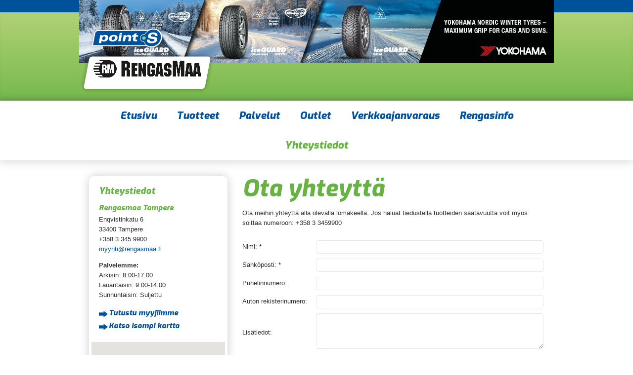

--- FILE ---
content_type: text/html; charset=UTF-8
request_url: https://www.rengasmaa.fi/fi/yhteystiedot/ota-yhteytta.html
body_size: 5092
content:
<!DOCTYPE html>
<!--[if IE 6]><html class="ie ie6" lang="fi"><![endif]-->
<!--[if IE 7]><html class="ie ie7" lang="fi"><![endif]-->
<!--[if IE 8]><html class="ie ie8" lang="fi"><![endif]-->
<!--[if IE 9]><html class="ie ie9" lang="fi"><![endif]-->
<!--[if gt IE 9]><!--><html lang="fi" data-page-template="perussivupohja-12"><!--<![endif]-->

<head>

<title>Ota yhteyttä</title>
<meta content="Sivuviidakko - Copyright (C) Koodiviidakko Oy. All rights reserved." name="generator">
<meta http-equiv="Content-Type" content="text/html; charset=UTF-8" />
<link rel="canonical" href="https://www.rengasmaa.fi/fi/yhteystiedot/ota-yhteytta.html" />
<link rel="alternate" href="https://www.rengasmaa.fi/fi/yhteystiedot/ota-yhteytta.html" hreflang="fi">
<link rel="alternate" href="https://www.rengasmaa.fi/fi/yhteystiedot/ota-yhteytta.html" hreflang="x-default">
<meta property="og:title" content="Ota yhteyttä" />
<meta property="og:description" content="" />
<meta name="viewport" content="width=device-width, initial-scale=1.0" />
<meta name="description" content="" />
<meta name="keywords" content="," />
<meta name="apple-mobile-web-app-title" content="">
<link rel="apple-touch-icon" sizes="57x57" href="https://www.rengasmaa.fi/media/layout/favicon/apple-icon-57x57.png">
<link rel="apple-touch-icon" sizes="60x60" href="https://www.rengasmaa.fi/media/layout/favicon/apple-icon-60x60.png">
<link rel="apple-touch-icon" sizes="72x72" href="https://www.rengasmaa.fi/media/layout/favicon/apple-icon-72x72.png">
<link rel="apple-touch-icon" sizes="76x76" href="https://www.rengasmaa.fi/media/layout/favicon/apple-icon-76x76.png">
<link rel="apple-touch-icon" sizes="114x114" href="https://www.rengasmaa.fi/media/layout/favicon/apple-icon-114x114.png">
<link rel="apple-touch-icon" sizes="120x120" href="https://www.rengasmaa.fi/media/layout/favicon/apple-icon-120x120.png">
<link rel="apple-touch-icon" sizes="144x144" href="https://www.rengasmaa.fi/media/layout/favicon/apple-icon-144x144.png">
<link rel="apple-touch-icon" sizes="152x152" href="https://www.rengasmaa.fi/media/layout/favicon/apple-icon-152x152.png">
<link rel="apple-touch-icon" sizes="180x180" href="https://www.rengasmaa.fi/media/layout/favicon/apple-icon-180x180.png">
<link rel="icon" type="image/png" sizes="192x192"  href="https://www.rengasmaa.fi/media/layout/favicon/android-icon-192x192.png">
<link rel="icon" type="image/png" sizes="32x32" href="https://www.rengasmaa.fi/media/layout/favicon/favicon-32x32.png">
<link rel="icon" type="image/png" sizes="96x96" href="https://www.rengasmaa.fi/media/layout/favicon/favicon-96x96.png">
<link rel="icon" type="image/png" sizes="16x16" href="https://www.rengasmaa.fi/media/layout/favicon/favicon-16x16.png">
<link rel="manifest" href="https://www.rengasmaa.fi/media/layout/favicon/manifest.json">
<meta name="msapplication-TileColor" content="#ffffff">
<meta name="msapplication-TileImage" content="/media/layout/favicon/ms-icon-144x144.png">
<meta name="theme-color" content="#ffffff">


<link rel="stylesheet" href="https://maxcdn.bootstrapcdn.com/font-awesome/4.5.0/css/font-awesome.min.css">
<link href="https://www.rengasmaa.fi/media/layout/css/jquery.mmenu.all.css" rel="stylesheet" type="text/css" media="screen" />
<link href="https://www.rengasmaa.fi/media/layout/css/select2.css" rel="stylesheet" type="text/css" media="screen" />

<link href="https://www.rengasmaa.fi/media/layout/css/editor.css" rel="stylesheet" type="text/css" media="screen" />
<link href="https://www.rengasmaa.fi/media/layout/css/screen.css?refresh=2" rel="stylesheet" type="text/css" media="screen" />

<link href="https://www.rengasmaa.fi/media/layout/css/tori-embed.css?v=1" rel="stylesheet" type="text/css" media="screen" />
<link href="https://www.rengasmaa.fi/media/layout/css/idangerous.swiper.css" rel="stylesheet" type="text/css" media="screen" />
<link href="https://www.rengasmaa.fi/media/layout/css/jquery.tosrus.all.css" rel="stylesheet" type="text/css" media="screen" />




<link href='https://fonts.googleapis.com/css?family=Exo:800italic' rel='stylesheet' type='text/css'>
<link href='https://fonts.googleapis.com/css?family=Open+Sans:400,700italic,700,800italic,800' rel='stylesheet' type='text/css'>

<script src="//ajax.googleapis.com/ajax/libs/jquery/1.10.2/jquery.min.js" type="text/javascript" ></script>
<script src="https://maps.google.com/maps/api/js?sensor=true&language=fi"></script>



<script async src="https://maps.googleapis.com/maps/api/js?key=AIzaSyAkYX6oE2oCfEXMBNiLIqLdzUfXUkMaf0M&callback=initMap"></script>




				<!--<script type="text/javascript" src="http://cts.sanoma.fi/service/js/routa-fi/points/"></script> -->
	


</head>

<body>

<div class="page">

	









<!-- Rengasmaa #343 -->

<div class="header">
	<div class="wrap">
		<span class="logo" style='z-index: 2;'>

<span class="mobilebg"><a href="/">
<img class="pointslogo" src="https://www.rengasmaa.fi/media/point-s/point-s-logo.png" alt="Point-S"></a></span>
<span class="liikelogo">
<a href="/"><img src="https://www.rengasmaa.fi/media/rengasmaa/eevan-taiteet/rengasmaa-logo2.png" alt="Rengasmaa"></a>
</span>

</span>
<div class="header-swiper-pagination"></div>		
	
	<a href="http://www.points-showroom.com/fi" target="_blank">
	

	<img class="ylakuva new" src="https://www.rengasmaa.fi/media/rengasmaa/syksy-2025/yokohama-nordic-winter-1500x200px-v1.jpg">

	
	</a>
	
		<!--<img class="ylakuva" src="https://www.rengasmaa.fi/media/point-s/winterstar_4.png" alt="">-->
	</div>
</div>

<div class="navigation">
	<div class="wrap" id="desktopmenu">
		<ul class="menu"><li class="first level1">
<a href="https://www.rengasmaa.fi/fi/etusivu.html





" class="first level1">Etusivu</a></li><li class="level1 hasSubItems">
<a href="https://www.rengasmaa.fi/fi/tuotteet.html





" class="level1 hasSubItems">Tuotteet</a><ul ><li class="first level2">
<a href="https://www.rengasmaa.fi/fi/tuotteet/henkiloautojen-renkaat.html





" class="first level2">Henkilöautojen renkaat</a></li><li class="level2">
<a href="https://www.rengasmaa.fi/fi/tuotteet/suv-ja-maasturien-renkaat.html





" class="level2">SUV- ja Maasturien renkaat</a></li><li class="level2">
<a href="https://www.rengasmaa.fi/fi/tuotteet/erikoisvanteet.html





" class="level2">Erikoisvanteet</a></li><li class="level2">
<a href="https://www.rengasmaa.fi/fi/tuotteet/nokian-renkaat.html





" class="level2">Nokian Renkaat</a></li><li class="last level2">
<a href="https://www.rengasmaa.fi/fi/tuotteet/yokohama-renkaat.html





" class="last level2">Yokohama renkaat</a></li></ul></li><li class="level1 hasSubItems">
<a href="https://www.rengasmaa.fi/fi/palvelut.html





" class="level1 hasSubItems">Palvelut</a><ul ><li class="first level2">
<a href="https://www.rengasmaa.fi/fi/palvelut/rahoitus.html





" class="first level2">Rahoitus</a></li><li class="level2">
<a href="https://www.rengasmaa.fi/fi/palvelut/tyohinnastot.html





" class="level2">Työhinnastot</a></li><li class="last level2">
<a href="https://www.rengasmaa.fi/fi/palvelut/rengashotelli.html





" class="last level2">Rengashotelli</a></li></ul></li><li class="level1">
<a href="https://www.rengasmaa.fi/fi/outlet.html





" class="level1">Outlet</a></li><li class="level1">
<a href="https://www.rengasmaa.fi/fi/verkkoajanvaraus.html





" class="level1">Verkkoajanvaraus</a></li><li class="level1">
<a href="https://www.rengasmaa.fi/fi/rengasinfo.html





" class="level1">Rengasinfo</a></li><li class="last current level1 hasSubItems">
<a href="https://www.rengasmaa.fi/fi/yhteystiedot.html





" class="last current level1 hasSubItems">Yhteystiedot</a><ul ><li class="first level2">
<a href="https://www.rengasmaa.fi/fi/yhteystiedot/yritystietoa.html





" class="first level2">Yritystietoa</a></li><li class="level2">
<a href="https://www.rengasmaa.fi/fi/yhteystiedot/henkilosto.html





" class="level2">Henkilöstö</a></li><li class="current level2">
<a href="https://www.rengasmaa.fi/fi/yhteystiedot/ota-yhteytta.html





" class="current level2">Ota yhteyttä</a></li><li class="last level2">
<a href="https://www.rengasmaa.fi/fi/yhteystiedot/tietosuojaseloste-2.html





" class="last level2">Tietosuojaseloste</a></li></ul></li></ul>	</div>
	<div class="hidden" id="mobilemenu">
		<ul class="menu"><li class="first level1">
<a href="https://www.rengasmaa.fi/fi/etusivu.html





" class="first level1">Etusivu</a></li><li class="level1 hasSubItems">
<a href="https://www.rengasmaa.fi/fi/tuotteet.html





" class="level1 hasSubItems">Tuotteet</a><ul ><li class="first level2">
<a href="https://www.rengasmaa.fi/fi/tuotteet/henkiloautojen-renkaat.html





" class="first level2">Henkilöautojen renkaat</a></li><li class="level2">
<a href="https://www.rengasmaa.fi/fi/tuotteet/suv-ja-maasturien-renkaat.html





" class="level2">SUV- ja Maasturien renkaat</a></li><li class="level2">
<a href="https://www.rengasmaa.fi/fi/tuotteet/erikoisvanteet.html





" class="level2">Erikoisvanteet</a></li><li class="level2">
<a href="https://www.rengasmaa.fi/fi/tuotteet/nokian-renkaat.html





" class="level2">Nokian Renkaat</a></li><li class="last level2">
<a href="https://www.rengasmaa.fi/fi/tuotteet/yokohama-renkaat.html





" class="last level2">Yokohama renkaat</a></li></ul></li><li class="level1 hasSubItems">
<a href="https://www.rengasmaa.fi/fi/palvelut.html





" class="level1 hasSubItems">Palvelut</a><ul ><li class="first level2">
<a href="https://www.rengasmaa.fi/fi/palvelut/rahoitus.html





" class="first level2">Rahoitus</a></li><li class="level2">
<a href="https://www.rengasmaa.fi/fi/palvelut/tyohinnastot.html





" class="level2">Työhinnastot</a></li><li class="last level2">
<a href="https://www.rengasmaa.fi/fi/palvelut/rengashotelli.html





" class="last level2">Rengashotelli</a></li></ul></li><li class="level1">
<a href="https://www.rengasmaa.fi/fi/outlet.html





" class="level1">Outlet</a></li><li class="level1">
<a href="https://www.rengasmaa.fi/fi/verkkoajanvaraus.html





" class="level1">Verkkoajanvaraus</a></li><li class="level1">
<a href="https://www.rengasmaa.fi/fi/rengasinfo.html





" class="level1">Rengasinfo</a></li><li class="last current level1 hasSubItems">
<a href="https://www.rengasmaa.fi/fi/yhteystiedot.html





" class="last current level1 hasSubItems">Yhteystiedot</a><ul ><li class="first level2">
<a href="https://www.rengasmaa.fi/fi/yhteystiedot/yritystietoa.html





" class="first level2">Yritystietoa</a></li><li class="level2">
<a href="https://www.rengasmaa.fi/fi/yhteystiedot/henkilosto.html





" class="level2">Henkilöstö</a></li><li class="current level2">
<a href="https://www.rengasmaa.fi/fi/yhteystiedot/ota-yhteytta.html





" class="current level2">Ota yhteyttä</a></li><li class="last level2">
<a href="https://www.rengasmaa.fi/fi/yhteystiedot/tietosuojaseloste-2.html





" class="last level2">Tietosuojaseloste</a></li></ul></li></ul>	</div>
</div>




	<div class="wrap">
		<div class="content">

			<div class="rightcol">
			
			<div class="mobile">
				<div id="mobile-offices"></div>

				
					
			</div>
						
			<div class="editor"><h1>Ota yhteytt&auml;</h1>
<p>Ota meihin yhteytt&auml; alla olevalla lomakeella. Jos haluat tiedustella tuotteiden saatavuutta voit my&ouml;s soittaa numeroon: +358&nbsp;3 3459900</p></div><form action="https://www.rengasmaa.fi/fi/yhteystiedot/ota-yhteytta.html" id="form-652" method="post" class="form"><input type="hidden" name="show" value="summary"/><input type="hidden" name="field73" value="myynti@rengasmaa.fi" /><div class="mobilepadding">


<table class="formHolder">
<tfoot>
<tr><td>&nbsp;</td>
<td>
<button type="submit" class="formSubmit">Lähetä</button>
</td>
</tr>
</tfoot>
<tbody><tr class="formField-textfield formFieldRequired">


<td class="formLabelHolder"><label for="field68">Nimi: <span class="Required">*</span></label></td>
<td class="formFieldHolder"><span><input class="formTextinput" type="text" name="field68" id="field68" value="" maxlength="255" required="required"/>
</span></td>


</tr>
<tr class="formField-email formFieldRequired">


<td class="formLabelHolder"><label for="field69">Sähköposti: <span class="Required">*</span></label></td>
<td class="formFieldHolder"><span><input class="formEmailinput" type="email" name="field69" id="field69" value="" maxlength="255" required="required"/>
</span></td>


</tr>
<tr class="formField-textfield">


<td class="formLabelHolder"><label for="field70">Puhelinnumero:</label></td>
<td class="formFieldHolder"><span><input class="formTextinput" type="text" name="field70" id="field70" value="" maxlength="255"/>
</span></td>


</tr>
<tr class="formField-textfield">


<td class="formLabelHolder"><label for="field71">Auton rekisterinumero:</label></td>
<td class="formFieldHolder"><span><input class="formTextinput" type="text" name="field71" id="field71" value="" maxlength="255"/>
</span></td>


</tr>
<tr class="formField-textarea">


<td class="formLabelHolder"><label for="field72">Lisätiedot:</label></td>
<td class="formFieldHolder"><span><textarea class="formTextarea" name="field72" id="field72" rows="4" cols="50" maxlength="30000"></textarea>
</span></td>


</tr>
</tbody>
</table>
</div></form><script type="text/javascript"><!--
function setForm652() { var h = document.getElementById("form-652"); if (null == h) return; var nut = document.createElement("INPUT"); nut.setAttribute("type", "hidden"); nut.setAttribute("name", "form_section_id"); nut.setAttribute("value", "652"); h.appendChild(nut); }
document.addEventListener("DOMContentLoaded", setForm652);
// -->
</script>			</div>
			
			<div class="leftcol">
						<script type="text/javascript">
	  var markerpool = [];
</script>


<div id="leftcol-offices" class="box">
<div class="padding ">
<h3>Yhteystiedot</h3>
<div class="accordion"><div class="item">
	<h4 class="item-head">Rengasmaa Tampere</h4>
	<div class="item-body">
		<p>
		Enqvistinkatu 6<br>
		33400 Tampere <br>
		<a class="on480-show" href="tel:+358 3 345 9900">+358 3 345 9900</a><span class="on480-hide">+358 3 345 9900</span><br />
		<a href="#" class="rot">zllagv@eratnfznn.sv</a>
		</p>

		<p>
		<strong>Palvelemme:</strong><br>
		Arkisin: 8:00-17.00<br>
		Lauantaisin: 9:00-14:00<br>
		Sunnuntaisin: Suljettu
		</p>

		<ul class="nuolilista">
			<li><a href="https://www.rengasmaa.fi/fi/yhteystiedot/henkilosto.html#Rengasmaa Tampere">Tutustu myyjiimme</a></li>
			<li><a href="https://maps.google.com/maps?q=Enqvistinkatu 6, Tampere" target="_blank">Katso isompi kartta</a></li>
			
		</ul>
	</div>
</div>

<script type="text/javascript">
var name = 'Rengasmaa Tampere';
var coor = '61.513813,23.674509';
var addr = 'Enqvistinkatu 6';
var post = '33400';
var city = 'Tampere';
var marker = [name, coor, addr, post, city];
markerpool.push(marker);
</script></div>
</div>

<div class="mapwrapper-outer">
	<div class="mapwrapper">
		<div id="map"></div>
	</div>
</div>

</div>

<script type="text/javascript">

var markers = [];
var windows = [];

function initialize() {
	var map = new google.maps.Map(document.getElementById('map'), {
	  zoom: 5,
	  center: new google.maps.LatLng(64.9146659, 26.0672554),
	  mapTypeId: google.maps.MapTypeId.ROADMAP
	});
	
	var infowindow = new google.maps.InfoWindow();
	var bounds = new google.maps.LatLngBounds();
	var marker, i;
	
	for (i = 0; i < markerpool.length; i++) {
		var poolmarker = markerpool[i];
		var ll = poolmarker[1].split(',');
		var image = new google.maps.MarkerImage("/media/layout/img/map-marker.png");
		marker = new google.maps.Marker({
			position: new google.maps.LatLng(ll[0], ll[1]),
			map: map,
			icon: image,
			title: poolmarker[0],
		});
		markers.push(marker);
		var windowcontent = '<div style="width: 240px; padding: 10px 10px 0px 10px;"><h3 style="margin-top: 0; padding-top: 0; color: #67b243;">'+poolmarker[0]+'</h3><p style="font-family: Arial;">'+poolmarker[2]+'<br>'+poolmarker[3]+' '+poolmarker[4]+'</p>';
		windowcontent = windowcontent+'</div>';
		windows.push(new google.maps.InfoWindow({content: windowcontent}));
		bounds.extend(marker.position);
	}

	for(var i = 0;  i < markers.length; i++) {
		addListener(map, i);
	}
	
	google.maps.event.addListenerOnce(map, 'bounds_changed', function(event) {
	  if (this.getZoom() > 12) {
		this.setZoom(12);
	  }
	});
	map.fitBounds(bounds);
}
	
var addListener = function (map, i) {
	google.maps.event.addListener(markers[i], 'click', function() {
		windows[i].open(map,markers[i]);
	});
}

$(window).load(function() { initialize(); });

</script><div class="editor"><p><img src="https://www.rengasmaa.fi/media/rengasmaa/talvi-2022-2023/kl-kestomenestyja-e2-95-a0et-4v-sinetti-2022-fi-rgb-50mm.png" alt="" /></p></div><div class="editor"><p><img src="https://www.rengasmaa.fi/media/rengasmaa/kesa2019/qd-logo-new.png" alt="" /></p>
<p>Rengasmaa Oy on valittu vuoden 2018 Michelin Quality Dealeriksi koko Suomessa ja jatkaa Michelin Quality dealerin&auml; edelleen vuonna 2021.</p><div class="clear"></div>
</div><div class="editor"><p><img src="https://www.rengasmaa.fi/media/rengasmaa/kevat-2020/yrittajat-jasenbanneri_2020_200x100_fin.png" alt="" /></p><div class="clear"></div>
</div><div class="editor"><p><iframe style="border: 0;" src="https://www.google.com/maps/embed?pb=!1m23!1m12!1m3!1d7611.831384746179!2d23.66663078532442!3d61.5133808430036!2m3!1f0!2f0!3f0!3m2!1i1024!2i768!4f13.1!4m8!3e6!4m0!4m5!1s0x468ed87a32227abf%3A0x449c5721b03a6646!2sRengasmaa+Oy%2C+Enqvistinkatu%2C+Tampere!3m2!1d61.514101!2d23.674739799999998!5e0!3m2!1sfi!2sfi!4v1536238528157" frameborder="0" width="300" height="300"></iframe></p><div class="clear"></div>
</div>			</div>
			
			<div class="clear"></div>
		</div>
	</div>

	<div class="footer">
		<div class="wrap">
		<a href="http://www.point-s.fi"><img class="logo" src="https://www.rengasmaa.fi/media/point-s/point-s-logo.png" alt="Point-S"></a>
		<ul><li class="first level1"><a href="https://www.rengasmaa.fi/fi/etusivu.html" target="_top">Etusivu</a></li><li class="level1"><a href="https://www.rengasmaa.fi/fi/tuotteet.html" target="_top">Tuotteet</a></li><li class="level1"><a href="https://www.rengasmaa.fi/fi/palvelut.html" target="_top">Palvelut</a></li><li class="level1"><a href="https://www.rengasmaa.fi/fi/outlet.html" target="_top">Outlet</a></li><li class="level1"><a href="https://www.rengasmaa.fi/fi/verkkoajanvaraus.html" target="_top">Verkkoajanvaraus</a></li><li class="level1"><a href="https://www.rengasmaa.fi/fi/rengasinfo.html" target="_top">Rengasinfo</a></li><li class="last current level1"><a href="https://www.rengasmaa.fi/fi/yhteystiedot.html" target="_top">Yhteystiedot</a></li></ul><div class="editor"><div class="clear"></div>
</div>		</div>
	</div>

</div>

<script type="text/javascript" src="https://www.rengasmaa.fi/media/layout/js/select2.min.js"></script>
<script type="text/javascript" src="https://www.rengasmaa.fi/media/layout/js/select2_locale_fi.js"></script><script type="text/javascript" src="https://www.rengasmaa.fi/media/layout/js/idangerous.swiper.min.js"></script>
<script type="text/javascript" src="https://www.rengasmaa.fi/media/layout/js/jquery.lazyload.min.js"></script>
<script type="text/javascript" src="https://www.rengasmaa.fi/media/layout/js/preload.js"></script>
<script type="text/javascript" src="https://www.rengasmaa.fi/media/layout/js/jquery.mmenu.min.all.js"></script>
<script type="text/javascript" src="https://www.rengasmaa.fi/media/layout/js/jquery.tosrus.min.all.js"></script>
<script type="text/javascript" src="https://www.rengasmaa.fi/media/layout/js/javascript.js?v=1"></script>


<script type="text/javascript">
function downloadJSAtOnload() {
var element = document.createElement("script");
element.src = "/media/layout/js/afterload.js";
document.body.appendChild(element);
}
if (window.addEventListener)
window.addEventListener("load", downloadJSAtOnload, false);
else if (window.attachEvent)
window.attachEvent("onload", downloadJSAtOnload);
else window.onload = downloadJSAtOnload;
</script>

<!-- Segment Pixel - Advertiser Pixel - DO NOT MODIFY -->
<img src="https://secure.adnxs.com/seg?member_id=7458&add_code=57207A&t=2" width="1" height="1" style="display:none" />
<!-- End of Segment Pixel -->

<!-- Facebook Pixel Code -->

<script>

!function(f,b,e,v,n,t,s)

{if(f.fbq)return;n=f.fbq=function(){n.callMethod?

n.callMethod.apply(n,arguments):n.queue.push(arguments)};

if(!f._fbq)f._fbq=n;n.push=n;n.loaded=!0;n.version='2.0';

n.queue=[];t=b.createElement(e);t.async=!0;

t.src=v;s=b.getElementsByTagName(e)[0];

s.parentNode.insertBefore(t,s)}(window,document,'script',

'https://connect.facebook.net/en_US/fbevents.js');


fbq('init', '226441037915524'); 

fbq('track', 'PageView');

</script>

<noscript>

<img height="1" width="1" 

src="https://www.facebook.com/tr?id=226441037915524&ev=PageView

&noscript=1"/>

</noscript>

<!-- End Facebook Pixel Code -->

<a href="#mobilemenu" id="openmobilemenu">
<span class="line"></span>
<span class="line"></span>
<span class="line"></span>
</a>



</body>
</html>

--- FILE ---
content_type: text/css
request_url: https://www.rengasmaa.fi/media/layout/css/editor.css
body_size: 890
content:
body {
	background-color: #fff;
	color: #2d2d2d;
	font-family: Arial, Verdana, sans-serif;
	font-size: small;
	line-height: 1.6;
	padding: 1em;
}

a {
	color: #00519c;
	outline: none;
	text-decoration: none;
}

a:hover, a:active { text-decoration: underline; }

h1 a:hover, h1 a:active, h2 a:hover, h2 a:active, h3 a:hover, h3 a:active { text-decoration: none; }

a img { border: 0; }

h1, h2, h3, h4, h5, h6 {
	color: #67b243;
	font-family: 'Exo', Arial, Verdana, sans-serif;
        font-style: italic;
        font-weight: 800;
	line-height: 1.2;
	padding: 0;
	margin: 0 0 0.7em 0;
}

h1 { font-size: 360%; margin: 0 0 0.3em 0; line-height: 1.1; }
h2 { font-size: 160%; margin: 0 0 0.3em 0;}
h3 { font-size: 140%; }
h4, h5, h6 { line-height: 1.4; margin: 0 0 0.3em 0; font-size: 115%; }
p { padding: 0; margin: 0 0 1em 0; }

h1 {
-webkit-hyphens: auto;
   -moz-hyphens: auto;
        hyphens: auto;
}

ul, ol {
	margin: 0;
	padding: 0 0 20px 18px;
	line-height: 1.6;
	font-size: 100%;
}

a.nuolilinkki {
	line-height: 1;
	display: block;
	background: transparent url('/media/layout/img/isonuoli.gif') left 0.1em no-repeat;
	padding-left: 25px;
	font-family: 'Exo', Arial, Verdana, sans-serif;
        font-style: italic;
        font-weight: 800;
	font-size: 120%;
}

ul.nuolilista {
	list-style-type: none;
	padding: 0 0 20px 0;
	margin: 0;
	line-height: 1.8;
}

ul.nuolilista li {
	background: transparent url('/media/layout/img/isonuoli.gif') left 0.5em no-repeat;
	padding-left: 20px;
	font-family: 'Exo', Arial, Verdana, sans-serif;
        font-style: italic;
        font-weight: 800;
	font-size: 120%;
}

table.taulukkolista {
	border-bottom: 1px solid #e6e6e6;
}

table.taulukkolista th, table.taulukkolista td {
	border-top: 1px solid #e6e6e6;
	padding: 20px 0 10px 0;
}

table { 
	width: 100%;
	border-collapse: collapse;
	border-spacing: 0;
}

td, th {
	padding: 5px 10px 5px 0px;
}

table tr td:last-child {
	padding-right: 0;
}


hr {
	background-color:#e6e6e6;
	border-width:0;
	color:#e6e6e6;
	height:1px;
	line-height:0;
	margin:-.5em 10px 1.8571em 0px;
	page-break-after:always;
	text-align:center;
	width:100%;
}

.nappi {
	border-radius: 5px;
	-moz-border-radius: 5px;
	-webkit-border-radius: 5px;
	display: inline-block;
	width: 100%;
	font-size: 120%;
	border: 0;
	padding: 8px 10px;
	font-family: 'Exo', Arial, Verdana, sans-serif;
        font-style: italic;
        font-weight: 800;
	text-align: center;
	-moz-box-sizing: border-box;
	box-sizing: border-box;
	color: #fff;
	background: rgba(131,212,91,1);
	background: -moz-linear-gradient(top, rgba(131,212,91,1) 0%, rgba(105,179,68,1) 100%);
	background: -webkit-gradient(left top, left bottom, color-stop(0%, rgba(131,212,91,1)), color-stop(100%, rgba(105,179,68,1)));
	background: -webkit-linear-gradient(top, rgba(131,212,91,1) 0%, rgba(105,179,68,1) 100%);
	background: -o-linear-gradient(top, rgba(131,212,91,1) 0%, rgba(105,179,68,1) 100%);
	background: -ms-linear-gradient(top, rgba(131,212,91,1) 0%, rgba(105,179,68,1) 100%);
	background: linear-gradient(to bottom, rgba(131,212,91,1) 0%, rgba(105,179,68,1) 100%);
	filter: progid:DXImageTransform.Microsoft.gradient( startColorstr='#83d45b', endColorstr='#69b344', GradientType=0 );
	cursor: pointer;
}



--- FILE ---
content_type: text/css
request_url: https://www.rengasmaa.fi/media/layout/css/screen.css?refresh=2
body_size: 6938
content:
html, body {
	padding: 0;
	margin: 0;
	background-color: #fff;
}

body {
	min-width: 320px;
}

h1.small {
	font-size: 300%;
}

h2.big {
	font-size: 240%;
}

.leftcol .item ul.nuolilista {
	padding-bottom: 0px;
	margin-bottom: 0;
}

.leftcol .item ul.nuolilista li {
        font-family: 'Exo', Arial, Verdana, sans-serif;
        font-style: italic;
        font-weight: 800;
        font-size: 115%;
	background-position: left 0.6em;
}

form table {
	width: 100%;
}

iframe {
	max-width: 100% !important;
	margin-bottom: 20px;
}

.page iframe {
	width: 100% !important;
}

form .fields {
	border-top: 1px solid #e6e6e6;
	padding-top: 7px;
	margin-top: 7px;
}

label {
	cursor: pointer;
}

input, button, select, textarea {
	-moz-box-sizing: border-box;
	-webkit-box-sizing: border-box;
	box-sizing: border-box;
	width: 100%;
	padding: 5px 8px;
	font-family: Arial, sans-serif;
	font-size: 100%;
	border: 1px solid #e6e6e6;
	border-radius: 5px;
	-moz-border-radius: 5px;
	-webkit-border-radius: 5px;
}

select, .select2-container .select2-choice {
	background: rgba(255,255,255,1);
	background: -moz-linear-gradient(top, rgba(255,255,255,1) 0%, rgba(250,250,250,1) 100%);
	background: -webkit-gradient(left top, left bottom, color-stop(0%, rgba(255,255,255,1)), color-stop(100%, rgba(250,250,250,1)));
	background: -webkit-linear-gradient(top, rgba(255,255,255,1) 0%, rgba(250,250,250,1) 100%);
	background: -o-linear-gradient(top, rgba(255,255,255,1) 0%, rgba(250,250,250,1) 100%);
	background: -ms-linear-gradient(top, rgba(255,255,255,1) 0%, rgba(250,250,250,1) 100%);
	background: linear-gradient(to bottom, rgba(255,255,255,1) 0%, rgba(250,250,250,1) 100%);
	filter: progid:DXImageTransform.Microsoft.gradient( startColorstr='#ffffff', endColorstr='#fafafa', GradientType=0 );
}

.ie9 select {
	filter: none;
}

input[type=checkbox], input[type=radio], input.formCheckbox, input.formRadio {
	width: auto;
	padding: 0;
	vertical-align: middle;
	cursor: pointer;
}

input[type=button], input[type=submit], button, .nappi {
	width: auto;
	font-size: 120%;
	border: 0;
	padding: 8px 10px;
	margin-top: 10px;
	font-family: 'Exo', Arial, Verdana, sans-serif;
        font-style: italic;
        font-weight: 800;
	color: #fff;
	background: rgba(131,212,91,1);
	background: -moz-linear-gradient(top, rgba(131,212,91,1) 0%, rgba(105,179,68,1) 100%);
	background: -webkit-gradient(left top, left bottom, color-stop(0%, rgba(131,212,91,1)), color-stop(100%, rgba(105,179,68,1)));
	background: -webkit-linear-gradient(top, rgba(131,212,91,1) 0%, rgba(105,179,68,1) 100%);
	background: -o-linear-gradient(top, rgba(131,212,91,1) 0%, rgba(105,179,68,1) 100%);
	background: -ms-linear-gradient(top, rgba(131,212,91,1) 0%, rgba(105,179,68,1) 100%);
	background: linear-gradient(to bottom, rgba(131,212,91,1) 0%, rgba(105,179,68,1) 100%);
	filter: progid:DXImageTransform.Microsoft.gradient( startColorstr='#83d45b', endColorstr='#69b344', GradientType=0 );
	cursor: pointer;
}

.ie9 input[type=button], .ie9 input[type=submit], .ie9 button {
	filter: none;
}

input[type=button]:hover, input[type=submit]:hover, button:hover, .nappi:hover {
	background: #00519c !important;
	text-decoration: none;
}

.nappi {
	margin: 0;
	width: 100%;
}

/* SELECT 2 */

.select2-container {
	width: 100%;
}

.select2-container .select2-choice {
	border-color: #e6e6e6;
	 border-radius: 5px;
        -moz-border-radius: 5px;
        -webkit-border-radius: 5px;
}

.select2-container.select2-dropdown-open .select2-choice, .select2-drop-active {
	border-color: #00519c;
}

.select2-dropdown-open .select2-choice {
	 border-radius: 5px 5px 0 0;
        -moz-border-radius: 5px 5px 0 0;
        -webkit-border-radius: 5px 5px 0 0;
}

 .select2-dropdown-open.select2-drop-above .select2-choice {
	 border-radius: 0 0 5px 5px;
        -moz-border-radius: 0 0 5px 5px;
        -webkit-border-radius: 0 0 5px 5px;
}

.select2-container .select2-choice .select2-arrow {
	border: 0;
	background: transparent;
	width: 22px;
}

.select2-results .select2-highlighted {
	background: #00519c;
}

.select2-dropdown-open.select2-drop-above .select2-choice {
	background: #fff;
	border-top: 0;
}

/* SWIPER */

.swiper-container {
	margin-top: 20px !important;
	margin-bottom: 20px !important;
	width: 100% !important;
  	height: 100%;
}

.swiper-container.front-page{
	margin-top:0px !important;
}

.swiper-container img {
	border-radius: 10px;
	-moz-border-radius: 10px;
	-webkit-border-radius: 10px;
	max-width: 100%;
	width: 100%;
}

.swiper-pagination {
	margin: 20px 0;
	text-align: center;
}

.swiper-pagination-switch {
  	display: inline-block;
  	width: 18px;
  	height: 18px;
  	border-radius: 10px;
  	background: #FFF;
  	-webkit-box-shadow: 0px 0px 10px 0px rgba(0,0,0,0.4);
	-moz-box-shadow: 0px 0px 10px 0px rgba(0,0,0,0.4);
	box-shadow: 0px 0px 10px 0px rgba(0,0,0,0.4);
  	margin: 0 5px;
  	cursor: pointer;
}
.swiper-active-switch {
  	background: #00519c;
  	-webkit-box-shadow: none;
	-moz-box-shadow: none;
	box-shadow: none;
}

:focus { outline: none; }

.wrap {
	clear: both;
	margin: 0 auto;
	max-width: 960px;
}

.header {
	float: left;
	width: 100%;
	border-top: 25px solid #00519c;
	background: rgba(177,210,117,1);
	background: -moz-linear-gradient(top, rgba(177,210,117,1) 0%, rgba(118,185,77,1) 100%);
	background: -webkit-gradient(left top, left bottom, color-stop(0%, rgba(177,210,117,1)), color-stop(100%, rgba(118,185,77,1)));
	background: -webkit-linear-gradient(top, rgba(177,210,117,1) 0%, rgba(118,185,77,1) 100%);
	background: -o-linear-gradient(top, rgba(177,210,117,1) 0%, rgba(118,185,77,1) 100%);
	background: -ms-linear-gradient(top, rgba(177,210,117,1) 0%, rgba(118,185,77,1) 100%);
	background: linear-gradient(to bottom, rgba(177,210,117,1) 0%, rgba(118,185,77,1) 100%);
	filter: progid:DXImageTransform.Microsoft.gradient( startColorstr='#b1d275', endColorstr='#76b94d', GradientType=0 );
	-webkit-box-shadow: inset 0px -5px 7px 0px rgba(0,0,0,0.05);
	-moz-box-shadow: inset 0px -5px 7px 0px rgba(0,0,0,0.05);
	box-shadow: inset 0px -5px 7px 0px rgba(0,0,0,0.05);
}

@media (min-width: 961px) {
    .header {
        min-height: 179px;
    }
}

.ie9 .header {
	filter: none;
}

.header .wrap {
	position: relative;
	text-align: center;
}

.header .ylakuva {
	position: relative;
	z-index: 1;
	float: right;
	margin-top: -25px;
	display: block;
	max-width: 100%;
}

.header .logo {
	position: absolute;
	z-index: 0;
	left: 0;
	top: 20px;
}

.header .logo img {
	display: block;
}

.header .biglogo {
        position: absolute;
        z-index: 0;
        left: 0;
        top: 55px;
}

.header .variationlogo {
	position: absolute;
        z-index: 0;
        left: 0;
        top: 60px;
				width: 300px;
}

.header .variationlogo .biglogo {
	position: static;
}

.header .variationlogo .slogan {
	text-align: left;
	font-size: 110%;
	text-transform: uppercase;
	display: block;
        font-family: 'Exo', Arial, Verdana, sans-serif;
	font-style: italic;
	font-weight: 800;
	color: #2a5d12;
	padding: 0 0 0 15px;
}

.header .variationlogo .city, .header .variationlogo .city:hover {
	text-decoration: none;
	display: block;
	text-align: left;
        font-family: 'Exo', Arial, Verdana, sans-serif;
	font-style: italic;
	font-weight: 800;
	color: #fff;
	font-size: 200%;
	margin-top: -5px;
	padding: 0 0 0 15px;
	text-shadow: 0px 1px 4px rgba(42, 93, 18, 0.5);
}

.header .liikelogo {
	display: block;
	width: 250px;
	height: 75px;
	padding-top: 20px;
	padding-left: 25px;
	margin-top: -10px;
	background: transparent url('/media/layout/img/logo-bg.png') center center no-repeat;
	text-align: center;
}

.header .pointslogo {
	margin-left: 13px;
}

.navigation {
	float: left;
	width: 100%;
	border-bottom: 1px solid #f2f2f2;
	-webkit-box-shadow: 0px 0px 20px 0px rgba(0,0,0,0.2);
	-moz-box-shadow: 0px 0px 20px 0px rgba(0,0,0,0.2);
	box-shadow: 0px 0px 20px 0px rgba(0,0,0,0.2);

}

.shopmenu {
	padding-top: 20px;
	-webkit-box-shadow: inset 0px 5px 10px 0px rgba(0,0,0,0.2);
        -moz-box-shadow: inset 0px 5px 10px 0px rgba(0,0,0,0.2);
       	box-shadow: inset 0px 5px 10px 0px rgba(0,0,0,0.2);
}

#desktopmenu .menu {
	text-align: center;
	list-style-type: none;
	margin: 0;
	padding: 0;
	line-height: 1;
}

#desktopmenu .menu li {
	display: inline-block;
	position: relative;
	z-index: 2;
}

#desktopmenu .menu li a {
	display: block;
	font-size: 160%;
        font-family: 'Exo', Arial, Verdana, sans-serif;
	font-style: italic;
	font-weight: 800;
	padding: 20px;
}

#desktopmenu .menu li.current a, .menu li.hover a, .menu a:hover {
	color: #66b343;
	text-decoration: none;
}

#desktopmenu .menu ul {
	display: none;
	background: #fff;
	position: absolute;
	top: 100%;
	left: 0px;
	text-align: left;
	padding: 0 0 10px 0;
	 border-radius: 0 0 10px 10px;
        -moz-border-radius: 0 0 10px 10px;
        -webkit-border-radius: 0 0 10px 10px;
  	-webkit-box-shadow: 0px 7px 10px 0px rgba(0,0,0,0.2);
	-moz-box-shadow: 0px 7px 10px 0px rgba(0,0,0,0.2);
	box-shadow: 0px 7px 10px 0px rgba(0,0,0,0.2);
}

#desktopmenu .menu ul li {
	display: block;
	padding: 0px 20px;
}

#desktopmenu .menu ul li a {
	min-width: 140px;
	color: #66b343;
	display: block;
	font-family: Arial;
	font-size: 110%;
	font-style: normal;
	font-weight: normal;
	white-space: nowrap;
	padding: 5px 0;
	border-bottom: 1px solid #e6e6e6;
}

#desktopmenu .menu ul li a:hover, #desktopmenu .menu ul li a:active {
	color: #00519c;
}

#desktopmenu .menu ul li.last a {
	border: 0;
}

#mobilemenu .menu ul li a {
	color: #000;
	font-family: Arial;
        font-size: 100%;
        font-style: normal;
        font-weight: normal;
}

.mm-menu ul {
	text-align: left;
}

.mm-menu li a.level1{
	font-size: 130%;
        font-family: 'Exo', Arial, Verdana, sans-serif;
	font-style: italic;
}


.mm-opened #openmobilemenu {
	top: 0px;
}

.mobilemenuclosing #openmobilemenu {
	top: 20px;
	-webkit-transition: all 500ms ease;
        -moz-transition: all 500ms ease;
        -ms-transition: all 500ms ease;
        -o-transition: all 500ms ease;
        transition: all 500ms ease;
}

.mm-opened #openmobilemenu .line {
	background: #000;

}

.mm-menu > .mm-list {
	padding: 20px;
}

.mm-list > li:not(.mm-subtitle):not(.mm-label):not(.mm-noresults):after {
	margin-left: 0;
}

.mm-list > li > a, .mm-list > li > span {
	padding-left: 0;
}

.mm-menu.mm-vertical .mm-list .mm-panel {
	padding: 0;
}

.mm-list > li.level2 > a, .mm-list > li.level2 > span {
	padding-left: 12px;
}

.mm-menu.mm-light.mm-vertical .mm-list li.mm-opened > a.mm-subopen, .mm-menu.mm-light.mm-vertical .mm-list li.mm-opened > ul {
	background: rgba(255, 255, 255, 0.7);
}

#openmobilemenu {
	display: none;
	padding: 22px 20px;
	position: absolute;
	top: 25px;
	right: 0px;
	  -webkit-transition: all 200ms ease;
        -moz-transition: all 200ms ease;
        -ms-transition: all 200ms ease;
        -o-transition: all 200ms ease;
        transition: all 200ms ease;
}

#openmobilemenu .line {
	display: block;
	height: 3px;
	margin: 3px;
	width: 20px;
	background: #fff;
}

#openmobilemenu:active .line {
	background: #22550d;
}

.content {
	padding: 32px 20px;
}


.content img {
	height: auto;
	max-width: 100%;
}

.editor {
	margin-bottom: 20px;
}

.leftcol {
	float: left;
	width: 30.434782608695656%;
}

.rightcol {
	float: right;
	width: 66.30434782608695%;
	padding-left: 3.260869565217391%;
}

.twocols, threecols {
	float: left;
	width: 100%;
}

.twocols .col {
	float: left;
	width: 48%;
	margin: 0 0 20px 4%;
}

.twocols .col:nth-child(2n+1) {
	clear: both;
	width: 48%;
	margin: 0 0 20px 0;
}

.threecols .col {
        float: left;
        width: 30.66666667%;
        margin: 0 0 20px 4%;
}

.threecols .col:nth-child(3n+1) {
        clear: both;
        width: 30.66666667%;
        margin: 0 0 20px 0;
}

.box {
	-webkit-box-shadow: 0px 0px 20px 0px rgba(0,0,0,0.2);
	-moz-box-shadow: 0px 0px 20px 0px rgba(0,0,0,0.2);
	box-shadow: 0px 0px 20px 0px rgba(0,0,0,0.2);
	border-radius: 10px;
	-moz-border-radius: 10px;
	-webkit-border-radius: 10px;
	border: 0px solid ##f2f2f2;
	margin-bottom: 32px;
}

.box:after {
  content: "";
  display: table;
  clear: both;
}

.box .padding {
	padding: 20px;
}

.box .padding h3 {
	margin-top: 0;
	padding-top: 0;
}

/* MAPS */

.mapwrapper {
	padding: 0 5px 5px 5px;
}

#map {
	width:100%;
        border-radius: 10px;
        -moz-border-radius: 10px;
        -webkit-border-radius: 10px;
}

.leftcol #map {
	height: 250px;
}

.box #map {
	border-radius: 0 0 10px 10px;
	-moz-border-radius: 0 0 10px 10px;
	-webkit-border-radius: 0 0 10px 10px;
}

#map img, #map table {
        max-width: none;
}

.gm-style a {
        font-family: Arial;
}

/* LIST */

.list {
	clear: both;
	padding-top: 10px;
}

.list .item {
	clear: both;
	float: left;
	width: 100%;
	border-bottom: 1px solid #e6e6e6;
	padding: 20px 0;
}

.list .item:after {
  content: "";
  display: table;
  clear: both;
}

.list .item.first {
	padding-top: 0;
}

.list .item.last {
	border-bottom: 5px solid #e6e6e6;
}

.list .imagewrap {
	float: left;
	width: 22%;
	margin-right: 3%;
}

.list .image {
	width: 100%;
	border: 1px solid #e6e6e6;
	 border-radius: 10px;
        -moz-border-radius: 10px;
        -webkit-border-radius: 10px;
}

.list .nuolilista {
	clear: both;
	margin: 20px 0;
}

.list .nuolilista li {
	background: transparent url('/media/layout/img/pieninuoli.gif') left 0.5em no-repeat;
        font-family: Arial, Verdana, sans-serif;
        font-style: normal;
        font-weight: normal;
        font-size: 100%;
}

.list .price {
	float: float;
	background: #67b243;
	color: #fff;
        font-family: 'Exo', Arial, Verdana, sans-serif;
        font-style: italic;
        font-weight: 800;
        font-size: 120%;
	padding: 6px 10px;
	border-radius: 5px;
        -moz-border-radius: 5px;
        -webkit-border-radius: 5px;
}

/* PRODUCT LIST */

.productlist .info {
	float: left;
	width: 37%;
	margin-right: 3%;
}

.productlist .info.noimage {
	width: 62%;
}

.productlist .extrainfo {
	float: left;
        width: 20%;
}

.productlist .extrainfo.noeulabel {
	width: 35%;
}

.productlist .eulabel {
	float: left;
        width: 13%;
	padding-left: 2%;
}

/* NEWS LIST AND NEWS */
.newslist .date, .news .date {
	text-align: center;
	color: #fff;
	float: left;
	width: 10.19672131147541%;
	margin-right: 3.278688524590164%;
        font-family: 'Exo', Arial, Verdana, sans-serif;
        font-style: italic;
        font-weight: 800;
}

.newslist .day, .news .day {
	padding: 7px 5px;
	line-height: 1;
	background-color: #68b243;
	 border-radius: 5px 5px 0 0;
        -moz-border-radius: 5px 5px 0 0;
        -webkit-border-radius: 5px 5px 0 0;
}

.newslist .year, .news .year {
	padding: 7px 5px;
	line-height: 1;
	background: #5c9e3c;
	border-radius: 0 0 5px 5px;
        -moz-border-radius: 0 0 5px 5px;
        -webkit-border-radius: 0 0 5px 5px;
}

.news .date {
	width: auto;
	float: left;
	clear: both;
	margin: 0 0 20px 0;
}

.news .day, .news .year {
	float: left;
	padding: 7px 10px;
}

.news .day {
	border-radius: 5px 0 0 5px;
	-moz-border-radius: 5px 0 0 5px;
	-webkit-border-radius: 5px 0 0 5px;
}

.news .year {
	border-radius: 0 5px 5px 0;
	-moz-border-radius: 0 5px 5px 0;
	-webkit-border-radius: 0 5px 5px 0;
}

.news .newseditor {
	float: left;
	width: 100%;
	clear: both;
}

.newslist .text {
	width: 86.52459016393442%;
	float: left;
}

/* PERSONLIST */

.personlist .image {
	border-radius: 5px;
        -moz-border-radius: 5px;
        -webkit-border-radius: 5px;
	margin: 10px 0;
	width: 100%;
}

/* THUMBNAIL LIST */

.productcat .col .thumbnail {
	border-radius: 5px;
        -moz-border-radius: 5px;
        -webkit-border-radius: 5px;
	display: block;
	color: #ffffff;
	width: 100%;
	height: 120px;
	font-size: 115%;
	font-family: 'Exo', Arial, Verdana, sans-serif;
        font-style: italic;
        font-weight: 800;
	text-align: center;
	color: #fff;
}

.productcat .col .thumbnail.bg {
	background-position: center;
	background-size: cover;
	position: relative;
}

.productcat .col .thumbnail.bg .text-holder {
	background: rgba(131,212,91,1);
	background: -moz-linear-gradient(top, rgba(131,212,91,1) 0%, rgba(105,179,68,1) 100%);
	background: -webkit-gradient(left top, left bottom, color-stop(0%, rgba(131,212,91,1)), color-stop(100%, rgba(105,179,68,1)));
	background: -webkit-linear-gradient(top, rgba(131,212,91,1) 0%, rgba(105,179,68,1) 100%);
	background: -o-linear-gradient(top, rgba(131,212,91,1) 0%, rgba(105,179,68,1) 100%);
	background: -ms-linear-gradient(top, rgba(131,212,91,1) 0%, rgba(105,179,68,1) 100%);
	background: linear-gradient(to bottom, rgba(131,212,91,1) 0%, rgba(105,179,68,1) 100%);
	filter: progid:DXImageTransform.Microsoft.gradient( startColorstr='#83d45b', endColorstr='#69b344', GradientType=0 );
	border-radius: 0 0 5px 5px;
        -moz-border-radius: 0 0 5px 5px;
        -webkit-border-radius: 0 0 5px 5px;
	padding: 5%;
	width: 100%;
	bottom: 0;
	left: 0;
	position: absolute;
	-moz-box-sizing: border-box;
	box-sizing: border-box;
}

.productcat .col .thumbnail.table {
	background: rgba(131,212,91,1);
	background: -moz-linear-gradient(top, rgba(131,212,91,1) 0%, rgba(105,179,68,1) 100%);
	background: -webkit-gradient(left top, left bottom, color-stop(0%, rgba(131,212,91,1)), color-stop(100%, rgba(105,179,68,1)));
	background: -webkit-linear-gradient(top, rgba(131,212,91,1) 0%, rgba(105,179,68,1) 100%);
	background: -o-linear-gradient(top, rgba(131,212,91,1) 0%, rgba(105,179,68,1) 100%);
	background: -ms-linear-gradient(top, rgba(131,212,91,1) 0%, rgba(105,179,68,1) 100%);
	background: linear-gradient(to bottom, rgba(131,212,91,1) 0%, rgba(105,179,68,1) 100%);
	filter: progid:DXImageTransform.Microsoft.gradient( startColorstr='#83d45b', endColorstr='#69b344', GradientType=0 );
	display: table;
}

.productcat .col .thumbnail.table .text-holder {
	display: table-cell;
	padding: 5%;
	vertical-align: middle;
	-moz-box-sizing: border-box;
	box-sizing: border-box;
}

.productcat .col:hover .thumbnail.bg .text-holder,
.productcat .col:hover .thumbnail.table {
	background: #00519c !important;
	text-decoration: none;
}


/* PAGINATION */

.pagination {
	clear: both;
	padding: 25px 0;
}

.pagination a, .curPage {
	float: left;
	border-radius: 5px;
        background: #FFF;
        -webkit-box-shadow: 0px 0px 10px 0px rgba(0,0,0,0.4);
        -moz-box-shadow: 0px 0px 10px 0px rgba(0,0,0,0.4);
        box-shadow: 0px 0px 10px 0px rgba(0,0,0,0.4);
        margin: 0 10px 5px 0;
	padding: 5px 13px;
        cursor: pointer;
}

.dots {
	float: left;
	margin: 0 10px 0 0;
	padding: 5px 0;
}


.curPage {
	color: #fff;
	background: #00519c;
        -webkit-box-shadow: none;
        -moz-box-shadow: none;
        box-shadow: none;
}

/* TOGGLEBOX */

.mobile .togglebox {
	display: none;
}

h3.toggle span {
	margin: 8px;
}

/* FOOTER */

.footer {
	padding: 20px 0;
	clear: both;
	float: left;
	width: 100%;
	background: #004c91;
	border-bottom: 20px solid #67b243;
}

.footer ul {
	float: right;
	list-style-type: none;
	margin: 0;
	padding: 25px 20px 0 0;
}

.footer ul li {
	font-size: 140%;
	float: left;
	padding: 0 0 0 20px;
}

.footer ul li a {
        font-family: 'Exo', Arial, Verdana, sans-serif;
	font-style: italic;
	font-weight: 800;
	color: #fff;
	float: left;
}

.footer .footer-slogan{
	float:right;
	color:#fff;
	padding-top:17px;
}

.footer .footer-slogan h2{
	color:#fff;
	margin:0px;
}


.arrow-up, .arrow-down, .arrow-left, .arrow-right {
	display: inline-block;
	width: 0;
        height: 0;
}

.arrow-up {
	border-left: 5px solid transparent;
	border-right: 5px solid transparent;
	border-bottom: 5px solid black;
}

.arrow-down {
	border-left: 5px solid transparent;
	border-right: 5px solid transparent;
	border-top: 5px solid black;
}

.arrow-right {
	border-top: 5px solid transparent;
	border-bottom: 5px solid transparent;
	border-left: 5px solid black;
}

.arrow-left {
	border-top: 5px solid transparent;
	border-bottom: 5px solid transparent;
	border-right: 5px solid black;
}

.right {
	float: right;
}

.left {
	float: left;
}

.center {
	text-align: center;
}

.table.center {
	margin: 0 auto;
}

.hidden, .on480-show, .on767-show {
	display: none;
}

.invisible {
	visibility: hidden;
}

.clear, .mobilepadding {
 	clear: both;
}

/* Headpage */

#headpage .leftcol {
	width: 54%;
	padding-right: 3%;
}

#headpage .rightcol {
	padding-left: 0;
	width: 43%;
}

#headpage a.nuolilinkki {
	line-height: 1.5;
	background-position: left 0.3em;
	font-family: 'Exo', Arial, Verdana, sans-serif;
	font-size: 115%;
}

#headpage .twocols .col {
	float: left;
	width: 30%;
	margin: 0 0 5px 4%;
}

#headpage .twocols .col:nth-child(2n+1) {
	clear: both;
	width: 66%;
	margin: 0 0 5px 0;
}


#headpage h2 {
	clear: both;
	padding: 0.6em 0;
	margin: 0;
}

#headpage h4 { margin: 0; }

#headpage .clear + .wholecol { margin-top: 50px; }

.priceChart {
	border: 1px solid #00519c;
	text-align: center;
}

.priceChart th {
	background: #00519c;
	color: #fff;
}

.priceChart td {
	border: 1px solid #00519c;
	padding: 4px 2px;
	width: 11%;
}

.gray {
	background: #ccc;
}

/* AK mobile-offices */


/* Vaihtoehto 1

#mobile-offices {
}

#mobile-offices .item .cont {
	overflow: hidden;
	max-height: 0;
	-webkit-transition: max-height 0.25s ease-out;
    transition: max-height 0.25s ease-out;
}

#mobile-offices .item.open .cont {
	max-height: 500px;
}

#mobile-offices .item {
	padding: 15px 0;
}

#mobile-offices .item > h4 {
	margin: 0;
}

#mobile-offices .item.open > h4 {
	margin: 0 0 0.3em 0;
}

#mobile-offices .nuolilista {
	padding: 0;
}

.padding.map-heading {
	display: none;
}

#mobile-offices .padding.map-heading {
	display: block;
	padding-top: 0;
}

#mobile-offices .mapwrapper-outer {
	padding: 0 5px 5px 5px;
}

#mobile-offices .mapwrapper-outer .mapwrapper {
	overflow: hidden;
	padding: 0;
	max-height: 0;
	-webkit-transition: max-height 0.25s ease-out;
    transition: max-height 0.25s ease-out;
}

#mobile-offices .mapwrapper-outer.open .mapwrapper {
	max-height: 500px;
}

#mobile-offices .item > h4,
#mobile-offices .padding.map-heading h4 {
	cursor: pointer;
}

*/

#mobile-offices {
}

#mobile-offices .searchbox {
	display: none;
}

#mobile-offices .box {
	margin-bottom: 20px;
	-webkit-box-shadow: 0px 0px 20px 0px rgba(0,0,0,0.2);
	-moz-box-shadow: 0px 0px 20px 0px rgba(0,0,0,0.2);
	box-shadow: 0px 0px 20px 0px rgba(0,0,0,0.2);

	border-radius: 0px;
	-moz-border-radius: 0px;
	-webkit-border-radius: 0px;
}

#mobile-offices .box .padding {
	padding: 0;
}

#mobile-offices .padding > .cont {
	padding: 0 20px 0 20px;
}

#mobile-offices.open .padding > .cont {
	padding: 0 20px 0 20px;
}

#mobile-offices .box > .padding > .cont,
#mobile-offices .mapwrapper-outer {
	overflow: hidden;
	max-height: 0;
	-webkit-transition: max-height 0.25s ease-out;
    transition: max-height 0.25s ease-out;
}

#mobile-offices.open .box > .padding > .cont,
#mobile-offices.open .mapwrapper-outer {
	max-height: 9999px;
}

#mobile-offices .cont > .item {
	padding-top: 20px;
	padding-bottom: 10px;
}

#mobile-offices .nuolilista {
	padding: 0;
	margin-bottom: 0;
}

.rightcol #mobile-offices .item ul.nuolilista li {
	font-family: 'Exo', Arial, Verdana, sans-serif;
	font-style: italic;
	font-weight: 800;
	font-size: 115%;
	background-position: left 0.6em;
}

.padding.map-heading {
	display: none;
}

#mobile-offices .padding.map-heading {
	/*display: block;*/
	padding-top: 0;
}

#mobile-offices.open .mapwrapper {
}

#mobile-offices .mapwrapper-outer {
	padding: 0;
}

#mobile-offices .box #map {
	-webkit-border-radius: 0;
	-moz-border-radius: 0;
	border-radius: 0;
}

#mobile-offices h3 {
	position: relative;
	margin: 0;
	cursor: pointer;

	padding: 20px !important;
}

#mobile-offices.open h3 {
	/*margin: 0 0 0.7em 0;*/
}

#mobile-offices h3:after {
	/*
	content: '+';
	position: absolute;
	right: 0; top: 0;

	display: block;
	width: auto;
	height: auto;
	padding: 0;
	margin: 0;
	border: none;
	font-size: 28px;
	line-height: 18px;
	font-style: normal;
	color: #00519c;
	text-decoration: none;
	*/

	content: '';
	position: absolute;
	right: 0; top: 0;

	display: block;
	width: auto;
	height: auto;
	padding: 0;
	margin: 28px 28px 0 0;
	border: none;
	font-size: 28px;
	line-height: 18px;
	font-style: normal;
	color: #00519c;
	text-decoration: none;

	border-left: 5px solid transparent;
	border-right: 5px solid transparent;
	border-top: 5px solid black;
}

#mobile-offices.open h3:after {
	border: none;
	border-left: 5px solid transparent;
	border-right: 5px solid transparent;
	border-bottom: 5px solid black;
}


/* */


/* AK eu-label */

.eu-label,
.eu-label-wrap,
.eu-label-wrap a,
.eu-label-wrap div,
.eu-label-wrap span,
.eu-label-wrap img {
	z-index: 1;
	display: block;
	width: 100%;
	height: auto;
	padding: 0;
	margin: 0;
	border: none;
	font-family: Arial, sans-serif;
	font-size: 10px;
	line-height: 11px;
	font-style: normal;
	font-weight: 400;
	text-decoration: none;
	color: #fff;
}

.eu-label-wrap img {
	-ms-interpolation-mode: bicubic;
}

.eu-label {
}

.productlist .eu-label-inline {
	display: none;
}

body .tos-html .eu-label-inline {
	display: block;
	max-width: 768px;
	min-width: 160px;
}

.eu-label a:hover {
	text-decoration: none;
}

.eu-label-wrap {
	position: relative;
}

.eu-label-marker,
.eu-label-title {
	position: absolute;
}

.eu-label-title {
	display: none;
	left: 0;
	top: -20px ;
}

.eu-label-marker > span {
	position: relative
}

.eu-label-marker,
.eu-label-marker > span,
.eu-label-arrow {
	z-index: 2;
}

.eu-label-wrap .eu-label-marker {
	display: none;
	width: 20%;
}

.eu-label-marker .eu-label-tag {
	position: absolute;
	z-index: 3;
	top: 0;
	right: 3px;
	white-space: nowrap;
	text-align: right;
}

.eu-label-marker .eu-label-arrow {
	width: 100%;
}

.eu-label-wrap .eu-label-marker.class-a,
.eu-label-wrap .eu-label-marker.class-b,
.eu-label-wrap .eu-label-marker.class-c,
.eu-label-wrap .eu-label-marker.class-d,
.eu-label-wrap .eu-label-marker.class-e,
.eu-label-wrap .eu-label-marker.class-f,
.eu-label-wrap .eu-label-marker.class-g,
.eu-label-wrap .eu-label-marker.exterior-noise {
	display: block;
}

.eu-label-wrap .eu-label-marker.exterior-noise {
	left: 58%;
	width: 34%;
}

.eu-label-marker.fuel-efficiency {
	left: 34.3%;
}

.eu-label-marker.wet-grip {
	left: 73%;
}

.eu-label-marker.exterior-noise {
	left: 65%;
	top: 77.3%;
}

.eu-label-marker.class-a {
	top: 27%;
}

.eu-label-marker.class-b {
	top: 32%;
}

.eu-label-marker.class-c {
	top: 37%;
}

.eu-label-marker.class-d {
	top: 42%;
}

.eu-label-marker.class-e {
	top: 47%;
}

.eu-label-marker.class-f {
	top: 52%;
}

.eu-label-marker.class-g {
	top: 57%;
}

.eu-label-inline .cont {
	display: block;
	height: 100%;
	position: absolute; !important;
	right: auto;
	top: auto;
	left: auto;

	/*
	position: absolute !important;
	right: 0;
	top: 0;

	display: table;
	width: 100%;
	height: 100%;
	*/
}

.eu-label-inline .cont .eu-label-tag:before {
	content: " ";
	display: inline-block;
	vertical-align: middle;
	height: 100%;
	width: 1%;
}

.eu-label-inline .cont .eu-label-tag {
	display: inline-block;
	vertical-align: middle;

	position: static !important;
	right: auto;
	top: auto;
	left: auto;
	height: 100%;

	/*
	position: static !important;
	right: auto;
	top: auto;
	left: auto;

	display: table-cell;
	vertical-align: middle;
	*/
}

.eu-label-inline .cont .eu-label-tag > span {
	display: inline-block;
	vertical-align: middle;
}

.eu-label-inline .eu-label-marker .eu-label-tag,
.eu-label-inline .eu-label-marker .eu-label-tag span {
		font-size: 24px;
		line-height: 26px;
}

.eu-label-inline .eu-label-tag {
	text-align: center;
}

.productlist .eu-label {
	float: left;
	width: 15%;
	margin-right: 3%;
}

.productlist .item.has-eu-label .extrainfo {
	float: right;
	width: 24%;
}

.productlist .item.has-eu-label .info {
	width: 30%;
}

.productlist .item.hasnt-eu-label .extrainfo {
	float: left;
	width: 35%;
}

.box-24h-tyre-service,
.box-24h-tyre-service * {
	-webkit-box-sizing: border-box;
	-moz-box-sizing: border-box;
	box-sizing: border-box;
}

.box-24h-tyre-service,
.box-24h-tyre-service p,
.box-24h-tyre-service a,
.box-24h-tyre-service span {
	display: block;
	height: auto;
	width: 100%;
	padding: 0;
	margin: 0;
	color: #fff;
	text-decoration: none;
}

.box-24h-tyre-service {
	background-color: #cb2e2e;
}

.box-24h-tyre-service a,
.box-24h-tyre-service span {
	padding: 15px;
	font-family: 'Exo', Arial, Verdana, sans-serif;
  	font-style: italic;
  	font-size: 18px;
  	font-weight: 800;
  	line-height: 1.2;
  	letter-spacing: 0.5px;
	text-align: center;
}

.leftcol .box-24h-tyre-service {
	margin-bottom: 2em;
}

.mobile-extrainfo,
.mobile-price {
	display: none;
}

.tos-desktop .tos-wrapper.tos-fixed {
  background-color: rgba(0, 0, 0, 0.6) !important;
}

@media all and (max-width: 960px) {
	.eu-label-marker .eu-label-tag {
		font-size: 10px;
		line-height: 11px;
	}

	.eu-label-inline .eu-label-marker .eu-label-tag,
	.eu-label-inline .eu-label-marker .eu-label-tag span {
		font-size: 20px;
		line-height: 22px;
	}
}

@media all and (max-width: 767px) {
	.eu-label-marker .eu-label-tag {
		font-size: 11px;
		line-height: 13px;
	}

	.eu-label-inline .eu-label-marker .eu-label-tag,
	.eu-label-inline .eu-label-marker .eu-label-tag span {
		font-size: 22px;
		line-height: 26px;
	}
}

@media all and (max-width: 750px) {
	.eu-label-marker .eu-label-tag {
		font-size: 11px;
		line-height: 12px;
	}

	.eu-label-inline .eu-label-marker .eu-label-tag,
	.eu-label-inline .eu-label-marker .eu-label-tag span {
		font-size: 22px;
		line-height: 24px;
	}
}

@media all and (max-width: 650px) {
	.eu-label-marker .eu-label-tag {
		font-size: 11px;
		line-height: 11px;
	}

	.eu-label-inline .eu-label-marker .eu-label-tag,
	.eu-label-inline .eu-label-marker .eu-label-tag span {
		font-size: 18px;
		line-height: 20px;
	}
}

@media all and (max-width: 480px) {
	.productlist .eu-label {
		width: 35%;
	}

	.eu-label-marker .eu-label-tag {
		font-size: 10px;
		line-height: 11px;
	}

	.eu-label-inline .eu-label-marker .eu-label-tag,
	.eu-label-inline .eu-label-marker .eu-label-tag span {
		font-size: 16px;
		line-height: 18px;
	}

	.productlist .item.has-eu-label {
		position: relative;
	}

	.productlist .item.has-eu-label .info {
		width: 60%;
		padding-bottom: 40px;
		margin: 0;
	}

	.productlist .item.has-eu-label .price {
		position: absolute;
		left: 0;
		bottom: 20px;
		float: none;
	}

	.productlist .eu-label {
		float: right;
		width: 35%;
		margin-right: 0;
	}

	.productlist .item.has-eu-label .extrainfo {
		display: none;
	}

	.productlist .item.has-eu-label .mobile-extrainfo,
	.productlist .item.has-eu-label .mobile-price {
		display: block;
	}

	.productlist.list .item {
		padding-bottom: 20px;
	}

	.productlist .item .nuolilista {
		padding: 0;
		margin: 0;
	}

	.productlist .item .nuolilista li:first-child {
		margin-top: 20px;
	}

	.productlist .item .extrainfo > strong + .nuolilista li:first-child,
	.productlist .item .mobile-extrainfo > strong + .nuolilista li:first-child {
		margin-top: 0;
	}

	.productlist .item .nuolilista li:last-child {
		margin-bottom: 20px;
	}

	body.tos-desktop .tos-wrapper.tos-fixed.tos-fit.tos-has-close .tos-slide,
	body .tos-wrapper.tos-fixed .tos-slide.tos-html > div {
		padding: 20px;
	}
}

@media all and (max-width: 960px) {
	.header .logo {
        	position: static;
		display: inline-block;
		margin: 20px 0 -20px 0;
	}
 	.header .biglogo {
		width: 246px;
        	position: static;
		display: inline-block;
	}

	.header .biglogo img {
		max-width: 100%;
		margin: 10px 0 -60px 0;
	}

	.header .variationlogo {
		float: right;
		display: block;
		position: static;
		text-align: center;
		width: 300px;
	}

	.header .variationlogo .biglogo img {
		margin: 0;
	}

	.header .variationlogo .biglogo, .header .variationlogo .slogan {
		float: left;
	}

	.header .variationlogo .slogan {
		clear: left;
		width: 100%;
	}

	.header .variationlogo .city {
		float: left;
	}

	.header .ylakuva {
		float: none;
		margin: 0 auto;
	}

	.header .pointslogo {
		float: left;
		margin: 0;
	}

	.header .liikelogo {
		float: left;
	}
	#desktopmenu .menu li a.level1 {
		font-size: 120%;
		padding: 20px 10px;
	}
	#desktopmenu .footer ul li {
		font-size: 120%;
	}

	.priceChart {
		font-size: 10px;
	}
}

@media all and (max-width: 767px) {

	.content .leftcol, .content .rightcol, #headpage .leftcol, #headpage .rightcol {
		width: 100%;
		clear: both;
		float: left;
		padding: 0;
	}

	#headpage #map {
		height: 300px !important;
	}

	.header .variationlogo .city {
		float: left;
	}


	.box {
		-webkit-box-shadow: none;
		-moz-box-shadow: none;
		box-shadow: none;
	}

	.toggleelem {
		display: none;
	}

	.togglepadding {
		padding: 0 20px 20px 20px;
	}

	.togglebox {
		margin-bottom: 20px;
   		-webkit-box-shadow: 0px 0px 20px 0px rgba(0,0,0,0.2);
        	-moz-box-shadow: 0px 0px 20px 0px rgba(0,0,0,0.2);
        	box-shadow: 0px 0px 20px 0px rgba(0,0,0,0.2);
		border-radius: 0px;
			-moz-border-radius: 0px;
			-webkit-border-radius: 0px;
	}

	.leftcol .togglebox {
		display: none !important;
	}

	.leftcol .togglebox.searchbox {
		display: block !important;
	}

	.mobile .togglebox {
		display: block;
	}

	.togglebox .padding {
		padding: 0;
	}

	.togglebox .toggle {
		cursor: pointer;
		padding: 20px !important;
	}

	h3.toggle {
		margin: 0;
	}

	.content {
		padding: 20px 0;
	}

	.rightcol .mobilepadding, .rightcol .editor, .wholecol .editor {
		clear: both;
		padding: 0 20px 20px 20px;
	}

	.threecols {
		padding: 0 20px;
	}

	.content .iframewrap {
		padding: 10px 20px 0 20px;
	}

	.mapwrapper {
		padding: 0;
	}

	.swiper-container img {
		border-radius: 0px;
		-moz-border-radius: 0px;
		-webkit-border-radius: 0px;
	}

	.newslist .date {
		width: auto;
		float: left;
		clear: both;
		margin: 0 0 20px 0;
	}

	.newslist .day, .newslist .year {
		float: left;
		padding: 7px 10px;
	}

	.newslist .day {
		border-radius: 5px 0 0 5px;
		-moz-border-radius: 5px 0 0 5px;
		-webkit-border-radius: 5px 0 0 5px;
	}

	.newslist .year {
		border-radius: 0 5px 5px 0;
		-moz-border-radius: 0 5px 5px 0;
		-webkit-border-radius: 0 5px 5px 0;
	}

	.newslist .text {
		width: 100%;
		float: left;
		clear: both;
		margin: 0;
	}

	.on767-hide {
		display: none;
	}

	.on767-show {
		display: block;
	}
}

@media all and (max-width: 750px) {
	.header .biglogo {
		width: 30%;
	}
	.header .biglogo img {
		margin: 10px 0 -25% 0;
	}

	.header .variationlogo .city {
		padding-right: 10px;
	}
}


@media all and (max-width: 650px) {
	.footer ul {
		display: none;
	}
	.footer {
		text-align: center;
	}
	.threecols .col, .threecols .col:nth-child(3n+1) {
		width: 100%;
		margin: 0;
	}

	.productcat .col, .threecols.productcat .col:nth-child(3n+1) { margin: 0 0 10px 0; }

	.productcat .col .thumbnail.table { height: auto; }

	.productcat .col .thumbnail.table .text-holder,
	.productcat .col .thumbnail.bg .text-holder { padding: 8px 10%; }
}

@media all and (max-width: 480px) {

	#mobile-offices {
		display: block;
	}

	h1 {
		font-size: 300%;
	}

	.header .ylakuva {
		display: none;
	}

	.header .logo {
		float: left;
		width: 100%;
		margin: 0;
	}

	.mobile .togglebox {
		margin-top: -20px;
	}

	span.mobilebg {
		float: left;
		width: 100%;
		display: block;
		background: rgba(177,210,117,1);
		background: -moz-linear-gradient(top, rgba(177,210,117,1) 0%, rgba(118,185,77,1) 100%);
		background: -webkit-gradient(left top, left bottom, color-stop(0%, rgba(177,210,117,1)), color-stop(100%, rgba(118,185,77,1)));
		background: -webkit-linear-gradient(top, rgba(177,210,117,1) 0%, rgba(118,185,77,1) 100%);
		background: -o-linear-gradient(top, rgba(177,210,117,1) 0%, rgba(118,185,77,1) 100%);
		background: -ms-linear-gradient(top, rgba(177,210,117,1) 0%, rgba(118,185,77,1) 100%);
		background: linear-gradient(to bottom, rgba(177,210,117,1) 0%, rgba(118,185,77,1) 100%);
	}

	.ie9 .mobilebg {
		filter: none;
	}

	.header .liikelogo {
		margin: 0;
		padding: 10px 0 0 10px;
		background: #fff;
		clear: both;
		width: 100%;
		box-sizing: border-box;
		-webkit-box-shadow: inset 0px -5px 7px 0px rgba(0,0,0,0.1);
        	-moz-box-shadow: inset 0px -5px 7px 0px rgba(0,0,0,0.1);
        	box-shadow: inset 0px -5px 7px 0px rgba(0,0,0,0.1);
	}

	.header .variationlogo {
		background: #ffffff;
		float: left;
		width: 100%;
		padding: 10px 20px 0 20px;
		top: auto;
		left: auto;
		position: relative;
		box-sizing: border-box;
		-webkit-box-shadow: inset 0px -5px 7px 0px rgba(0,0,0,0.1);
    -moz-box-shadow: inset 0px -5px 7px 0px rgba(0,0,0,0.1);
    box-shadow: inset 0px -5px 7px 0px rgba(0,0,0,0.1);
	}

	.header .variationlogo .slogan,
	.header .variationlogo .city {
		width: 100%;
		margin: 0;
		padding: 0;
	}

	.header .variationlogo .city {
		color: #76B94D;
		text-shadow: 0 0 0;
	}

	.navigation {
		display: none;
	}

	#openmobilemenu {
		display: block;
	}

	.list .item, .list .imagewrap, .productlist .info, .productlist .extrainfo  {
		width: 100%;
		padding-bottom: 10px;
	}

	.productlist .extrainfo  {
		padding-bottom: 0px;
	}

	.twocols .col {
		clear: both !important;
		width: 100% !important;
		margin: 0 !important;
		padding: 0 0 20px 0;
	}

	#headpage .twocols .col { padding-bottom: 5px; }

	.on480-hide {
		display: none !important;
	}

	.on480-show {
		display: block;
	}
}

/* Facebook plugin */

/* To fill the container and nothing else */

.fb_iframe_widget, .fb_iframe_widget span, .fb_iframe_widget span iframe[style] {
  width: 100% !important;
}

/* Facebook plugin ends */

/* Banner list */

.banners .col .thumbnail {
	/*background-image: url(/media/mallikuva/cache/922e91_3fba36fe851741e1bf39cc2c28fe9a53-300x600.jpg);*/
  background-size: cover;
	border-radius: 5px;
	color: #ffffff;
	display: block;
	height: 400px;
	font-family: "Open Sans";
	font-weight: 900;
  position: relative;
  overflow: hidden;
	transition: all .2s ease;
}

.banners .col .thumbnail:hover {
	transform: translateY(-10px);
}

.banners .col .thumbnail:before {
	background: rgba(0,0,0,0.5);
	background: -moz-linear-gradient(top, rgba(0,0,0,0.5) 0%, rgba(0,0,0,0) 100%);
	background: -webkit-gradient(left top, left bottom, color-stop(0%, rgba(0,0,0,0.5)), color-stop(100%, rgba(0,0,0,0)));
	background: -webkit-linear-gradient(top, rgba(0,0,0,0.5) 0%, rgba(0,0,0,0) 100%);
	background: -o-linear-gradient(top, rgba(0,0,0,0.5) 0%, rgba(0,0,0,0) 100%);
	background: -ms-linear-gradient(top, rgba(0,0,0,0.5) 0%, rgba(0,0,0,0) 100%);
	background: linear-gradient(to bottom, rgba(0,0,0,0.5) 0%, rgba(0,0,0,0) 100%);
	filter: progid:DXImageTransform.Microsoft.gradient( startColorstr='#000000', endColorstr='#000000', GradientType=0 );
	content: " ";
	width:100%;
	height: 100px;
	top: 0;
	left: 0;
	position: absolute;
	z-index: 1;
}

.banners .col .thumbnail:after {
	background: rgba(0,0,0,0);
	background: -moz-linear-gradient(top, rgba(0,0,0,0) 0%, rgba(0,0,0,0.5) 100%);
	background: -webkit-gradient(left top, left bottom, color-stop(0%, rgba(0,0,0,0)), color-stop(100%, rgba(0,0,0,0.5)));
	background: -webkit-linear-gradient(top, rgba(0,0,0,0) 0%, rgba(0,0,0,0.5) 100%);
	background: -o-linear-gradient(top, rgba(0,0,0,0) 0%, rgba(0,0,0,0.5) 100%);
	background: -ms-linear-gradient(top, rgba(0,0,0,0) 0%, rgba(0,0,0,0.5) 100%);
	background: linear-gradient(to bottom, rgba(0,0,0,0) 0%, rgba(0,0,0,0.5) 100%);
	filter: progid:DXImageTransform.Microsoft.gradient( startColorstr='#000000', endColorstr='#000000', GradientType=0 );
	content: " ";
	width:100%;
	height: 150px;
	bottom: 50px;
	left: 0;
	position: absolute;
	z-index: 1;
}

.banners .col .thumbnail .title {
  top: 15px;
  left: 20px;
  font-size: 170%;
	position: absolute;
  text-shadow: 0 0 10px rgba(0,0,0,0.4);
	z-index: 2;
}

.banners .col .thumbnail .description {
  bottom: 70px;
  left: 20px;
	right: 20px;
  line-height: 1.3;
	font-size: 120%;
	position: absolute;
  text-shadow: 0 0 10px rgba(0,0,0,0.4);
	z-index: 2;
}

.banners .col .thumbnail .button {
	background: rgba(131,212,91,1);
	background: -moz-linear-gradient(top, rgba(131,212,91,1) 0%, rgba(105,179,68,1) 100%);
	background: -webkit-gradient(left top, left bottom, color-stop(0%, rgba(131,212,91,1)), color-stop(100%, rgba(105,179,68,1)));
	background: -webkit-linear-gradient(top, rgba(131,212,91,1) 0%, rgba(105,179,68,1) 100%);
	background: -o-linear-gradient(top, rgba(131,212,91,1) 0%, rgba(105,179,68,1) 100%);
	background: -ms-linear-gradient(top, rgba(131,212,91,1) 0%, rgba(105,179,68,1) 100%);
	background: linear-gradient(to bottom, rgba(131,212,91,1) 0%, rgba(105,179,68,1) 100%);
	filter: progid:DXImageTransform.Microsoft.gradient( startColorstr='#83d45b', endColorstr='#69b344', GradientType=0 );
	border-radius: 0 0 5px 5px;
	width: 100%;
	height: 50px;
	bottom: 0;
	left: 0;
	line-height: 50px;
	text-align: center;
	font-size: 140%;
	position: absolute;
	white-space: nowrap;
	z-index: 2;
}

/* full width page template */
@media (max-width: 767px) {
	.content .full-width .editor {
		clear: both;
    	padding: 0 20px 20px 20px;
	}
}

/* cookie */
#lm-cookie-policy {
    position: fixed;
    bottom: 0;
    left: 0;
    background-color: #4b4b4b;
    z-index: 999;
    max-width: 600px;
    color: #ffffff;
    padding: 15px 20px;
}

--- FILE ---
content_type: text/css
request_url: https://www.rengasmaa.fi/media/layout/css/tori-embed.css?v=1
body_size: 237
content:
.table-tori {
	border-collapse: collapse;
	width: 100%;
	margin-bottom: 48px;
}

.table-tori th,
.table-tori td {
	vertical-align: middle;
	border-bottom: 1px solid #e6e6e6;
}

.table-tori th {
	font-weight: bold;
}

.table-tori h1,
.table-tori h2,
.table-tori h3,
.table-tori h4,
.table-tori h5,
.table-tori h6 {
	padding: 0;
	margin: 0;
}

.table-tori th:first-child {
	text-align: left;
}

.table-tori th:last-child,
.table-tori .cell-price {
	text-align: right;
}

.table-tori .cell-image {
	width: 12.5%;
	min-width: 32px;
	vertical-align: top !important;
}

.table-tori .cell-image a {
	display: block;
	width: 100%;
	padding: 0 0 100% 0;
	margin: 0;
	background-position: 50% 50%;
	background-repeat: no-repeat;
	background-color: transparent;
	background-size: cover;
	border-radius: 5px;
}

.table-tori .cell-image img {
	display: none;
}

.table-tori .cell-image {}

--- FILE ---
content_type: text/javascript
request_url: https://www.rengasmaa.fi/media/layout/js/preload.js
body_size: 2306
content:
$(document).ready(function(){

	var lang = $('html').attr('lang');
	var text_all = 'All';
	if(lang == 'FI') { text_all = 'Kaikki'; }

	$("img.lazy").lazyload();

if($('form.rengashaku').size() > 0) {

	var $ajoneuvoselect_r = $('.rengashaku .ajoneuvo-select');
	
	var ajoneuvo_param_r,
        leveys_param_r,
        profiili_param_r,
        halkaisija_param_r,
        tyyppi_param_r;
	
	if($('.page').hasClass('tires')) {
		ajoneuvo_param_r = getParameter('ajoneuvo');
        leveys_param_r = getParameter('leveys');
        profiili_param_r = getParameter('profiili');
        halkaisija_param_r = getParameter('halkaisija');
        tyyppi_param_r = getParameter('tyyppi');
	}

	var leveys_r = new Array();
	var profiili_r = new Array();
	var halkaisija_r = new Array();
	var tyyppi_r = new Array();

	var ajaxurl_r = $('form.rengashaku').data('ajaxurl');

	if(ajoneuvo_param_r) {
		ajaxurl_r = ajaxurl_r+'?ajoneuvo='+ajoneuvo_param_r;
		$ajoneuvoselect_r.val(ajoneuvo_param_r);
		$ajoneuvoselect_r.parents('form').attr('action', $ajoneuvoselect_r.find('option:selected').data('action'));
	}
	
	$.get(ajaxurl_r, function( data ) {
		var $response = $(data);
		$response.filter('div').each(function(){
			if(jQuery.inArray($(this).data('leveys'), leveys_r) == -1) {leveys_r.push($(this).data('leveys'));}
			if(jQuery.inArray($(this).data('profiili'), profiili_r) == -1) {profiili_r.push($(this).data('profiili'));}
			if(jQuery.inArray($(this).data('halkaisija'), halkaisija_r) == -1) {halkaisija_r.push($(this).data('halkaisija'));}
			if(jQuery.inArray($(this).data('tyyppi'), tyyppi_r) == -1) {tyyppi_r.push($(this).data('tyyppi'));}
		});

		leveys_r.sort();
		profiili_r.sort();
		halkaisija_r.sort();
		tyyppi_r.sort();

		for (var i = 0; i < leveys_r.length; i++) {
			$('.rengashaku .leveys-select').append((i == 0 ? '<option value="">'+text_all+'</option>' : '')+'<option value="'+leveys_r[i]+'" '+(leveys_r[i] == leveys_param_r ? 'selected="selected"' : '')+'>'+leveys_r[i]+'</option>');
		}

		for (var i = 0; i < profiili_r.length; i++) {
			$('.rengashaku .profiili-select').append((i == 0 ? '<option value="">'+text_all+'</option>' : '')+'<option value="'+profiili_r[i]+'" '+(profiili_r[i] == profiili_param_r ? 'selected="selected"' : '')+'>'+profiili_r[i]+'</option>');
		}

		for (var i = 0; i < halkaisija_r.length; i++) {
			$('.rengashaku .halkaisija-select').append((i == 0 ? '<option value="">'+text_all+'</option>' : '')+'<option value="'+halkaisija_r[i]+'" '+(halkaisija_r[i] == halkaisija_param_r ? 'selected="selected"' : '')+'>'+halkaisija_r[i]+'</option>');
		}

		for (var i = 0; i < tyyppi_r.length; i++) {
			$('.rengashaku .tyyppi-select').append((i == 0 ? '<option value="">'+text_all+'</option>' : '')+'<option value="'+tyyppi_r[i]+'" '+(tyyppi_r[i] == tyyppi_param_r ? 'selected="selected"' : '')+'>'+tyyppi_r[i]+'</option>');
		}

		$(".rengashaku select").select2({ minimumResultsForSearch: -1 });
		$(".select2-container:not(.populate) input").prop("readonly",true);
	});

	$ajoneuvoselect_r.change(function() {
		$(this).parents('form').attr('action', $(this).find('option:selected').data('action'));
	});
}

if($('form.vannehaku').size() > 0) {

	var $ajoneuvoselect_v = $('.vannehaku .ajoneuvo-select');

	var ajoneuvo_param_v,
        leveys_param_v,
        profiili_param_v,
        halkaisija_param_v,
        tyyppi_param_v;
	
	if($('.page').hasClass('wheels')) {
		ajoneuvo_param_v = getParameter('ajoneuvo');
        leveys_param_v = getParameter('leveys');
        profiili_param_v = getParameter('profiili');
        halkaisija_param_v = getParameter('halkaisija');
        tyyppi_param_v = getParameter('tyyppi');
	}

	var leveys_v = new Array();
	//var profiili_v = new Array();
	var halkaisija_v = new Array();
	//var tyyppi_v = new Array();

	var ajaxurl_v = $('form.vannehaku').data('ajaxurl');

	if(ajoneuvo_param_v) {
		ajaxurl_v = ajaxurl_v+'?ajoneuvo='+ajoneuvo_param_v;
		$ajoneuvoselect_v.val(ajoneuvo_param_v);
		$ajoneuvoselect_v.parents('form').attr('action', $ajoneuvoselect_v.find('option:selected').data('action'));
	}

	$.get(ajaxurl_v, function( data ) {
		var $response = $(data);
		$response.filter('div').each(function(){
			if(jQuery.inArray($(this).data('leveys'), leveys_v) == -1) {leveys_v.push($(this).data('leveys'));}
			//if(jQuery.inArray($(this).data('profiili'), profiili_v) == -1) {profiili_v.push($(this).data('profiili'));}
			if(jQuery.inArray($(this).data('halkaisija'), halkaisija_v) == -1) {halkaisija_v.push($(this).data('halkaisija'));}
			//if(jQuery.inArray($(this).data('tyyppi'), tyyppi_v) == -1) {tyyppi_v.push($(this).data('tyyppi'));}
		});
		
		
		
		leveys_v.sort();
		//profiili_v.sort();
		halkaisija_v.sort();
		//tyyppi_v.sort();
		
		for (var i = 0; i < leveys_v.length; i++) {
			$('.vannehaku .leveys-select').append((i == 0 ? '<option value="">'+text_all+'</option>' : '')+'<option value="'+leveys_v[i]+'" '+(leveys_v[i] == leveys_param_v ? 'selected="selected"' : '')+'>'+leveys_v[i]+'</option>');
		}

		//for (var i = 0; i < profiili_v.length; i++) {
		//	$('.vannehaku .profiili-select').append((i == 0 ? '<option value="">'+text_all+'</option>' : '')+'<option value="'+profiili_v[i]+'" '+(profiili_v[i] == profiili_param_v ? 'selected="selected"' : '')+'>'+profiili_v[i]+'</option>');
		//}

		for (var i = 0; i < halkaisija_v.length; i++) {
			$('.vannehaku .halkaisija-select').append((i == 0 ? '<option value="">'+text_all+'</option>' : '')+'<option value="'+halkaisija_v[i]+'" '+(halkaisija_v[i] == halkaisija_param_v ? 'selected="selected"' : '')+'>'+halkaisija_v[i]+'</option>');
		}

		//for (var i = 0; i < tyyppi_v.length; i++) {
		//	$('.vannehaku .tyyppi-select').append((i == 0 ? '<option value="">'+text_all+'</option>' : '')+'<option value="'+tyyppi_v[i]+'" '+(tyyppi_v[i] == tyyppi_param_v ? 'selected="selected"' : '')+'>'+tyyppi_v[i]+'</option>');
		//}

		$(".vannehaku select").select2({ minimumResultsForSearch: -1 });
		$(".select2-container:not(.populate) input").prop("readonly",true);
	});

	$ajoneuvoselect_v.change(function() {
		$(this).parents('form').attr('action', $(this).find('option:selected').data('action'));
	});
}

	$("select").select2({ minimumResultsForSearch: -1 });
	$(".select2-container:not(.populate) input").prop("readonly",true);

	setTimeout(function(){ 
		console.log('swiper loaded');
		var mySwiper = new Swiper('.content .swiper-container',{
		pagination: '.swiper-pagination',
		loop: true,
		paginationClickable: true,
			calculateHeight: true,
			autoplay: 7000,
			grabCursor: true,
			onSwiperCreated: function(){
				$('.content .swiper-container').height($('.swiper-container .swiper-slide-active .slide-height').height());
			},
			onSlideChangeStart: function(){
				$('.content .swiper-container').height($('.swiper-container .swiper-slide-active .slide-height').height());
			}
		});
	}, 100);
	
	

	$('.swiper-pagination-switch').click(function(){
		mySwiper.stopAutoplay();
	});

	if ($('.hero .swiper-slide').length > 1) {

		var mySwiper = new Swiper('#hero-carousel',{
	    pagination: '.header-swiper-pagination',
	    loop: true,
	    paginationClickable: true,
			autoplay: 7000,
			speed: 1000
  	});

	}

  	$('.editor table, .newseditor table').each(function(){
                $(this).wrap('<div style="overflow-x: auto;"></div>');
        });


	if ($('#staff-ajax').length) {
		var $ajax_location = $('#staff-ajax'),
		    $ajax_url = $('#staff-ajax').data('url');
		getStaffAjax($ajax_url,$ajax_location);
	}


	String.prototype.rot13 = function(){
		return this.replace(/[a-zA-Z]/g, function(c){
			return String.fromCharCode((c <= "Z" ? 90 : 122) >= (c = c.charCodeAt(0) + 13) ? c : c - 26);
		});
	};

	$('a.rot').each(function(){
		var decrypted = $(this).text().rot13();
		$(this).text(decrypted);
		$(this).attr('href', 'mailto:'+decrypted);
	});
	$('input.rot').each(function(){
		$(this).val($(this).val().rot13());
	});

	$("#desktopmenu ul.menu.prevent li.level1.hasSubItems a.level1").not('.first').click(function(e){
		e.preventDefault();
	});

});

function getParameter(name) {
    var match = RegExp('[?&]' + name + '=([^&]*)').exec(window.location.search);
    return match && decodeURIComponent(match[1].replace(/\+/g, ' '));
}

function getStaffAjax(url,container){
	if(url.match('^http')){
		$.getJSON("http://query.yahooapis.com/v1/public/yql?" +
                "q=select%20*%20from%20html%20where%20url%3D%22" +
                encodeURIComponent(url)+
                "%22&format=xml'&callback=?",
		function(data){
			if(data.results[0]){
				var data = filterData(data.results[0]);
				container.html($(data).find('#staff-wrapper').html());


				String.prototype.rot13 = function(){
					return this.replace(/[a-zA-Z]/g, function(c){
						return String.fromCharCode((c <= "Z" ? 90 : 122) >= (c = c.charCodeAt(0) + 13) ? c : c - 26);
					});
				};

				$('#staff-ajax a.rot').each(function(){
					var decrypted = $(this).text().rot13();
					$(this).text(decrypted);
					$(this).attr('href', 'mailto:'+decrypted);
				});
				$('#staff-ajax input.rot').each(function(){
					$(this).val($(this).val().rot13());
				});



			}
		});

	}
}

function filterData(data){
    // filter all the nasties out
    // no body tags
    data = data.replace(/<?\/body[^>]*>/g,'');
    // no linebreaks
    data = data.replace(/[\r|\n]+/g,'');
    // no comments
    data = data.replace(/<--[\S\s]*?-->/g,'');
    // no noscript blocks
    data = data.replace(/<noscript[^>]*>[\S\s]*?<\/noscript>/g,'');
    // no script blocks
    data = data.replace(/<script[^>]*>[\S\s]*?<\/script>/g,'');
    // no self closing scripts
    data = data.replace(/<script.*\/>/,'');
    // [... add as needed ...]
    return data;
}


--- FILE ---
content_type: text/javascript
request_url: https://www.rengasmaa.fi/media/layout/js/jquery.tosrus.min.all.js
body_size: 5665
content:
/*
 *	jQuery Touch Optimized Sliders "R"Us 2.0.0
 *	
 *	Copyright (c) Fred Heusschen
 *	www.frebsite.nl
 *
 *	Plugin website:
 *	tosrus.frebsite.nl
 *
 *	Dual licensed under the MIT and GPL licenses.
 *	http://en.wikipedia.org/wiki/MIT_License
 *	http://en.wikipedia.org/wiki/GNU_General_Public_License
 */
!function(s){function i(){o=function(s){return t+"-"+s},d=function(s){return t+"-"+s},r=function(s){return s+"."+t},s.each([o,d,r],function(s,i){i.add=function(s){s=s.split(" ");for(var e in s)i[s[e]]=i(s[e])}}),o.add("touch desktop scale-1 scale-2 scale-3 wrapper opened opening fixed inline hover slider slide loading noanimation fastanimation"),d.add("slide anchor"),r.add("open opening close closing prev next slideTo sliding click pinch scroll resize orientationchange load loading transitionend webkitTransitionEnd"),a={complObject:function(i,e){return s.isPlainObject(i)||(i=e),i},complBoolean:function(s,i){return"boolean"!=typeof s&&(s=i),s},complNumber:function(i,e){return s.isNumeric(i)||(i=e),i},complString:function(s,i){return"string"!=typeof s&&(s=i),s},isPercentage:function(s){return"string"==typeof s&&"%"==s.slice(-1)},getPercentage:function(s){return parseInt(s.slice(0,-1))},resizeRatio:function(s,i,e,t,n){var o=i.width(),d=i.height();e&&o>e&&(o=e),t&&d>t&&(d=t),n>o/d?d=o/n:o=d*n,s.width(o).height(d)},transitionend:function(s,i,e){var t=!1,n=function(){t||i.call(s[0]),t=!0};s.one(r.transitionend,n),s.one(r.webkitTransitionEnd,n),setTimeout(n,1.1*e)},setViewportScale:function(){if(l.viewportScale){var s=l.viewportScale.getScale();"undefined"!=typeof s&&(s=1/s,l.$body.removeClass(o["scale-1"]).removeClass(o["scale-2"]).removeClass(o["scale-3"]).addClass(o["scale-"+Math.max(Math.min(Math.round(s),3),1)]))}}},l={$wndw:s(window),$html:s("html"),$body:s("body"),scrollPosition:0,viewportScale:null,viewportScaleInterval:null},l.$body.addClass(s[e].support.touch?o.touch:o.desktop),l.$wndw.on(r.scroll,function(s){l.$body.hasClass(o.opened)&&(window.scrollTo(0,l.scrollPosition),s.preventDefault(),s.stopPropagation(),s.stopImmediatePropagation())}),!l.viewportScale&&s[e].support.touch&&"undefined"!=typeof FlameViewportScale&&(l.viewportScale=new FlameViewportScale,a.setViewportScale(),l.$wndw.on(r.orientationchange+" "+r.resize,function(){l.viewportScaleInterval&&(clearTimeout(l.viewportScaleInterval),l.viewportScaleInterval=null),l.viewportScaleInterval=setTimeout(function(){a.setViewportScale()},500)})),s[e]._c=o,s[e]._d=d,s[e]._e=r,s[e]._f=a,s[e]._g=l}var e="tosrus",t="tos",n="2.0.0";if(!s[e]){var o={},d={},r={},a={},l={};s[e]=function(s,i,e){return this.$node=s,this.opts=i,this.conf=e,this.vars={},this.nodes={},this.slides={},this._init(),this},s[e].prototype={_init:function(){var i=this;this._complementOptions(),this.vars.fixed="window"==this.opts.wrapper.target,this.nodes.$wrpr=s('<div class="'+o.wrapper+'" />'),this.nodes.$sldr=s('<div class="'+o.slider+'" />').appendTo(this.nodes.$wrpr),this.nodes.$wrpr.addClass(this.vars.fixed?o.fixed:o.inline).addClass(o("fx-"+this.opts.effect)).addClass(o(this.opts.slides.scale)).addClass(this.opts.wrapper.classes),this.nodes.$wrpr.on(r.open+" "+r.close+" "+r.prev+" "+r.next+" "+r.slideTo,function(s){arguments=Array.prototype.slice.call(arguments);var s=arguments.shift(),e=s.type;s.stopPropagation(),"function"==typeof i[e]&&i[e].apply(i,arguments)}).on(r.opening+" "+r.closing+" "+r.sliding+" "+r.loading,function(s){s.stopPropagation()}).on(r.click,function(s){s.stopPropagation(),i.nodes.$wrpr.toggleClass(o.hover)}),s.fn.hammer&&s[e].support.touch&&this.nodes.$wrpr.hammer().on(r.pinch,function(s){l.$body.hasClass(o.opened)&&(s.gesture.preventDefault(),s.stopPropagation())}),this.nodes.$anchors=this._initAnchors(),this.nodes.$slides=this._initSlides(),this.slides.total=this.nodes.$slides.length,this.slides.visible=this.opts.slides.visible,this.slides.index=0,this.vars.opened=!0;for(var t=0;t<s[e].addons.length;t++)s.isFunction(this["_addon_"+s[e].addons[t]])&&this["_addon_"+s[e].addons[t]]();for(var n=0;n<s[e].ui.length;n++)this.nodes.$wrpr.find("."+o[s[e].ui[n]]).length&&this.nodes.$wrpr.addClass(o("has-"+s[e].ui[n]));this.vars.fixed?(this.nodes.$wrpr.appendTo(l.$body),this.close(!0)):(this.nodes.$wrpr.appendTo(this.opts.wrapper.target),this.opts.show?(this.vars.opened=!1,this.open(0,!0)):this.close(!0))},open:function(i,e){var t=this;this.vars.opened||(this.vars.fixed&&(l.scrollPosition=l.$wndw.scrollTop(),l.$body.addClass(o.opened),a.setViewportScale()),e?this.nodes.$wrpr.addClass(o.opening).trigger(r.opening,[i,e]):setTimeout(function(){t.nodes.$wrpr.addClass(o.opening).trigger(r.opening,[i,e])},5),this.nodes.$wrpr.addClass(o.hover).addClass(o.opened)),this.vars.opened=!0,this._loadContents(),s.isNumeric(i)&&(e=e||!this.vars.opened,this.slideTo(i,e))},close:function(i){this.vars.opened&&(this.vars.fixed&&l.$body.removeClass(o.opened),i?this.nodes.$wrpr.removeClass(o.opened):a.transitionend(this.nodes.$wrpr,function(){s(this).removeClass(o.opened)},this.conf.transitionDuration),this.nodes.$wrpr.removeClass(o.hover).removeClass(o.opening).trigger(r.closing,[this.slides.index,i])),this.vars.opened=!1},prev:function(i,e){s.isNumeric(i)||(i=this.opts.slides.slide),this.slideTo(this.slides.index-i,e)},next:function(i,e){s.isNumeric(i)||(i=this.opts.slides.slide),this.slideTo(this.slides.index+i,e)},slideTo:function(i,t){if(!this.vars.opened)return!1;if(!s.isNumeric(i))return!1;var n=!0;if(0>i){var d=0==this.slides.index;this.opts.infinite?i=d?this.slides.total-this.slides.visible:0:(i=0,d&&(n=!1))}if(i+this.slides.visible>this.slides.total){var l=this.slides.index+this.slides.visible>=this.slides.total;this.opts.infinite?i=l?0:this.slides.total-this.slides.visible:(i=this.slides.total-this.slides.visible,l&&(n=!1))}if(this.slides.index=i,this._loadContents(),n){var h=0-this.slides.index*this.opts.slides.width+this.opts.slides.offset;this.slides.widthPercentage&&(h+="%"),t&&(this.nodes.$sldr.addClass(o.noanimation),a.transitionend(this.nodes.$sldr,function(){s(this).removeClass(o.noanimation)},5));for(var c in s[e].effects)if(c==this.opts.effect){s[e].effects[c].call(this,h,t);break}this.nodes.$wrpr.trigger(r.sliding,[i,t])}},_initAnchors:function(){var i=this,t=s();if(this.$node.is("a"))for(var n in s[e].media)t=t.add(this.$node.filter(function(){return s[e].media[n].filterAnchors.call(i,s(this).attr("href"))}));return t},_initSlides:function(){return this[this.$node.is("a")?"_initSlidesFromAnchors":"_initSlidesFromContent"](),this.nodes.$sldr.children().css("width",this.opts.slides.width+(this.slides.widthPercentage?"%":""))},_initSlidesFromAnchors:function(){var i=this;this.nodes.$anchors.each(function(e){var t=s(this),n=s('<div class="'+o.slide+" "+o.loading+'" />').data(d.anchor,t).appendTo(i.nodes.$sldr);t.data(d.slide,n).on(r.click,function(s){s.preventDefault(),i.open(e)})})},_initSlidesFromContent:function(){var i=this;this.$node.children().each(function(){var t=s(this);s('<div class="'+o.slide+'" />').append(t).appendTo(i.nodes.$sldr);for(var n in s[e].media)if(s[e].media[n].filterSlides.call(i,t)){s[e].media[n].initSlides.call(i,t),t.parent().addClass(o(n));break}})},_loadContents:function(){var s=this;switch(this.opts.slides.load){case"all":this._loadContent(0,this.slides.total);break;case"visible":this._loadContent(this.slides.index,this.slides.index+this.slides.visible);break;case"near-visible":default:this._loadContent(this.slides.index,this.slides.index+this.slides.visible),setTimeout(function(){s._loadContent(s.slides.index-s.slides.visible,s.slides.index),s._loadContent(s.slides.index+s.slides.visible,s.slides.index+2*s.slides.visible)},this.conf.transitionDuration)}},_loadContent:function(i,t){var n=this;this.nodes.$slides.slice(i,t).each(function(){var i=s(this);if(0==i.children().length){var t=i.data(d.anchor).attr("href");for(var a in s[e].media)if(s[e].media[a].filterAnchors.call(n,t)){s[e].media[a].initAnchors.call(n,i,t),i.addClass(o(a));break}i.trigger(r.loading,[i.data(d.anchor)])}})},_complementOptions:function(){if("undefined"==typeof this.opts.wrapper.target&&(this.opts.wrapper.target=this.$node.is("a")?"window":this.$node),"window"!=this.opts.wrapper.target&&"string"==typeof this.opts.wrapper.target&&(this.opts.wrapper.target=s(this.opts.wrapper.target)),this.opts.show=a.complBoolean(this.opts.show,"window"!=this.opts.wrapper.target),s.isNumeric(this.opts.slides.width))this.slides.widthPercentage=!1,this.opts.slides.visible=a.complNumber(this.opts.slides.visible,1);else{var i=a.isPercentage(this.opts.slides.width)?a.getPercentage(this.opts.slides.width):!1;this.slides.widthPercentage=!0,this.opts.slides.visible=a.complNumber(this.opts.slides.visible,i?Math.floor(100/i):1),this.opts.slides.width=i?i:Math.ceil(1e4/this.opts.slides.visible)/100}this.opts.slides.slide=a.complNumber(this.opts.slides.slide,this.opts.slides.visible),this.opts.slides.offset=a.isPercentage(this.opts.slides.offset)?a.getPercentage(this.opts.slides.offset):a.complNumber(this.opts.slides.offset,0)}},s.fn[e]=function(t,n,o,d){l.$wndw||i(),t=s.extend(!0,{},s[e].defaults,t),t=s.extend(!0,{},t,s[e].support.touch?o:n),d=s.extend(!0,{},s[e].configuration,d);var r=new s[e](this,t,d);return this.data(e,r),r.nodes.$wrpr},s[e].support={touch:"ontouchstart"in window.document},s[e].defaults={infinite:!1,effect:"slide",wrapper:{classes:""},slides:{offset:0,scale:"fit",load:"near-visible",visible:1}},s[e].configuration={transitionDuration:400},s[e].debug=function(){},s[e].deprecated=function(s,i){"undefined"!=typeof console&&"undefined"!=typeof console.warn&&console.warn(e+": "+s+" is deprecated, use "+i+" instead.")},s[e].effects={slide:function(s){this.nodes.$sldr.css("left",s)},fade:function(i){a.transitionend(this.nodes.$sldr,function(){s(this).css("left",i).css("opacity",1)},this.conf.transitionDuration),this.nodes.$sldr.css("opacity",0)}},s[e].version=n,s[e].media={},s[e].addons=[],s[e].ui=[]}}(jQuery);
/*	
 *	jQuery Touch Optimized Sliders "R"Us
 *	Buttons addon
 *
 *	Copyright (c) Fred Heusschen
 *	www.frebsite.nl
 *
 *	@requires tosrus 2.0.0 or later
 */
!function(e){function s(s,t){return e('<a class="'+n[s]+t+'" href="#"><span></span></a>')}function t(e,s,t,n){s.on(o.click,function(s){s.preventDefault(),s.stopPropagation(),e.trigger(o[t],[n])})}var n,i,o,d,p,r="tosrus",l="buttons",a=!1;e[r].prototype["_addon_"+l]=function(){a||(n=e[r]._c,i=e[r]._d,o=e[r]._e,d=e[r]._f,p=e[r]._g,n.add(" prev next close disabled"),a=!0);var u=this,h=this.opts[l];this.nodes.$prev=null,this.nodes.$next=null,this.nodes.$clse=null,"boolean"==typeof h||"string"==typeof h&&"inline"==h?h={prev:h,next:h}:(h=d.complObject(h,{}),h=e.extend(!0,{},e[r].defaults[l],h)),"undefined"==typeof h.close&&(h.close="window"==this.opts.wrapper.target),e.each({prev:"prev",next:"next",close:"clse"},function(i,d){h[i]&&("string"==typeof h[i]&&"inline"==h[i]?u.vars.fixed&&"close"!=i&&u.nodes.$slides.on(o.loading,function(){var o=s(i," "+n.inline)["prev"==i?"prependTo":"appendTo"](this);t(u.nodes.$wrpr,o,i,1),("prev"==i&&e(this).is(":first-child")||"next"==i&&e(this).is(":last-child"))&&o.addClass(n.disabled)}):("string"==typeof h[i]&&(h[i]=e(h[i])),u.nodes["$"+d]=h[i]instanceof e?h[i]:s(i,"").appendTo(u.nodes.$wrpr),t(u.nodes.$wrpr,u.nodes["$"+d],i,null)))}),this.opts.infinite||(this.updateButtons(),this.nodes.$wrpr.on(o.sliding,function(){u.updateButtons()}))},e[r].prototype.updateButtons=function(){this.nodes.$prev&&this.nodes.$prev[(this.slides.index<1?"add":"remove")+"Class"](n.disabled),this.nodes.$next&&this.nodes.$next[(this.slides.index>=this.slides.total-this.slides.visible?"add":"remove")+"Class"](n.disabled)},e[r].defaults[l]={prev:!e[r].support.touch,next:!e[r].support.touch},e[r].addons.push(l),e[r].ui.push("prev"),e[r].ui.push("next"),e[r].ui.push("close")}(jQuery);
/*	
 *	jQuery Touch Optimized Sliders "R"Us
 *	Caption addon
 *
 *	Copyright (c) Fred Heusschen
 *	www.frebsite.nl
 *
 *	@requires tosrus 2.0.0 or later
 */
!function(a){var t,s,n,d,i,o="tosrus",e="caption",r=!1;a[o].prototype["_addon_"+e]=function(){r||(t=a[o]._c,s=a[o]._d,n=a[o]._e,d=a[o]._f,i=a[o]._g,t.add("caption"),s.add("caption"),r=!0);var c=this,p=this.opts[e];this.nodes.$capt=null,a.isArray(p)&&this.vars.fixed&&(this.nodes.$capt=a('<div class="'+t.caption+'" />').appendTo(this.nodes.$wrpr),this.nodes.$anchors.each(function(){var t=a(this),n=t.data(s.slide);n.data(s.caption,"");for(var d=0,i=p.length;i>d;d++){var o=t.attr(p[d]);if(o&&o.length){n.data(s.caption,o);break}}}),this.nodes.$wrpr.on(n.sliding,function(){var a=c.nodes.$sldr.children().eq(c.slides.index).data(s.caption)||"";c.nodes.$capt.text(a)[a.length>0?"removeClass":"addClass"](t.disabled)}))},a[o].defaults[e]=["title","rel"],a[o].addons.push(e),a[o].ui.push("caption")}(jQuery);
/*	
 *	jQuery Touch Optimized Sliders "R"Us
 *	Drag addon
 *
 *	Copyright (c) Fred Heusschen
 *	www.frebsite.nl
 *
 *	@requires tosrus 2.0.0 or later
 */
!function(e){if(e.fn.hammer){var t,s,r,n,i,a="tosrus",d="drag",o=!1;e[a].prototype["_addon_"+d]=function(){o||(t=e[a]._c,s=e[a]._d,r=e[a]._e,n=e[a]._f,i=e[a]._g,r.add("dragstart dragend dragleft dragright swipeleft swiperight"),o=!0);var l=this;if(this.opts[d]&&"slide"==this.opts.effect){var f=0,g=!1,u=!1;this.nodes.$wrpr.hammer().on(r.dragstart,function(e){e.gesture.preventDefault(),l.nodes.$sldr.addClass(t.noanimation)}).on(r.dragleft+" "+r.dragright,function(e){e.stopPropagation(),e.gesture&&e.gesture.preventDefault(),f=e.gesture.deltaX,g=e.gesture.direction,u=!1,("left"==g&&l.slides.index+l.slides.visible>=l.slides.total||"right"==g&&0==l.slides.index)&&(f/=2.5),l.nodes.$sldr.css("margin-left",Math.round(f))}).on(r.swipeleft+" "+r.swiperight,function(e){e.gesture.preventDefault(),u=!0}).on(r.dragend,function(e){if(e.gesture.preventDefault(),l.nodes.$sldr.removeClass(t.noanimation).addClass(t.fastanimation),n.transitionend(l.nodes.$sldr,function(){l.nodes.$sldr.removeClass(t.fastanimation)},l.conf.transitionDuration/2),l.nodes.$sldr.css("margin-left",0),"left"==g||"right"==g){if(u)var s=l.slides.visible;else var i=l.nodes.$slides.first().width(),s=Math.floor((Math.abs(f)+i/2)/i);s>0&&l.nodes.$wrpr.trigger(r["left"==g?"next":"prev"],[s])}g=!1})}},e[a].defaults[d]=e[a].support.touch,e[a].addons.push(d)}}(jQuery);
/*	
 *	jQuery Touch Optimized Sliders "R"Us
 *	Keys addon
 *
 *	Copyright (c) Fred Heusschen
 *	www.frebsite.nl
 *
 *	@requires tosrus 2.0.0 or later
 */
!function(e){var o,t,s,n,a,r="tosrus",p="keys",c=!1;e[r].prototype["_addon_"+p]=function(){c||(o=e[r]._c,t=e[r]._d,s=e[r]._e,n=e[r]._f,a=e[r]._g,s.add("keyup"),c=!0);var d=this,i=this.opts[p];"boolean"==typeof i&&i&&(i={prev:37,next:39,close:27}),e.isPlainObject(i)&&e(document).on(s.keyup,function(e){if(d.vars.opened){var o=!1;switch(e.keyCode){case i.prev:o=s.prev;break;case i.next:o=s.next;break;case i.close:o=s.close}o&&(e.preventDefault(),e.stopPropagation(),d.nodes.$wrpr.trigger(o))}})},e[r].defaults[p]=!1,e[r].addons.push(p)}(jQuery);
/*	
 *	jQuery Touch Optimized Sliders "R"Us
 *	Pagination addon
 *
 *	Copyright (c) Fred Heusschen
 *	www.frebsite.nl
 *
 *	@requires tosrus 2.0.0 or later
 */
!function(n){var s,i,t,e,a,o="tosrus",d="pagination",p=!1;n[o].prototype["_addon_"+d]=function(){p||(s=n[o]._c,i=n[o]._d,t=n[o]._e,e=n[o]._f,a=n[o]._g,s.add("pagination selected"),p=!0);var r=this,g=this.opts[d];this.nodes.$pagr=null,g&&("string"==typeof g&&(g=n(g)),this.nodes.$pagr=g instanceof n?g:n('<div class="'+s.pagination+'" />').appendTo(this.nodes.$wrpr),this.nodes.$slides.each(function(s){n('<a href="#"><span>'+(s+1)+"</span></a>").appendTo(r.nodes.$pagr).on(t.click,function(n){n.preventDefault(),n.stopPropagation(),r.nodes.$wrpr.trigger(t.slideTo,[s])})}),this.updatePagination(),this.nodes.$wrpr.on(t.sliding,function(){r.updatePagination()}))},n[o].prototype.updatePagination=function(){this.nodes.$pagr&&this.nodes.$pagr.children().removeClass(s.selected).eq(this.slides.index).addClass(s.selected)},n[o].defaults[d]=!1,n[o].addons.push(d),n[o].ui.push("pagination")}(jQuery);
/*	
 * jQuery Touch Optimized Sliders "R"Us
 * HTML media
 *
 *	Copyright (c) Fred Heusschen
 *	www.frebsite.nl
 *
 * @requires tosrus 2.0.0 or later
 */
!function(i){var n="tosrus",t="html";i[n].media[t]={filterAnchors:function(n){return"#"==n.slice(0,1)&&i(n).is("div")},initAnchors:function(t,e){t.removeClass(i[n]._c.loading),i('<div class="'+i[n]._c.html+'" />').append(i(e)).appendTo(t)},filterSlides:function(i){return i.is("div")},initSlides:function(){}}}(jQuery);
/*	
 * jQuery Touch Optimized Sliders "R"Us
 * Images media
 *
 *	Copyright (c) Fred Heusschen
 *	www.frebsite.nl
 *
 * @requires tosrus 2.0.0 or later
 */
!function(i){var n="tosrus",o="image";i[n].media[o]={filterAnchors:function(n){return i.inArray(n.toLowerCase().split(".").pop().split("?")[0],["jpg","jpe","jpeg","gif","png"])>-1},initAnchors:function(o,r){i('<img border="0" />').on(i[n]._e.load,function(r){r.stopPropagation(),o.removeClass(i[n]._c.loading)}).appendTo(o).attr("src",r)},filterSlides:function(i){return i.is("img")},initSlides:function(){}}}(jQuery);
/*	
 * jQuery Touch Optimized Sliders "R"Us
 * Vimeo media
 *
 *	Copyright (c) Fred Heusschen
 *	www.frebsite.nl
 *
 * @requires tosrus 2.0.0 or later
 */
!function(i){function t(t){function l(i){m.length&&m[0].contentWindow.postMessage('{ "method": "'+i+'" }',"*")}c||(o=i[s]._c,e=i[s]._d,n=i[s]._e,a=i[s]._f,r=i[s]._g,e.add("ratio maxWidth maxHeight"),c=!0);var m=t.children(),f=t.data(i[s]._d.anchor)||i(),h=f.data(e.ratio)||this.opts[d].ratio,u=f.data(e.maxWidth)||this.opts[d].maxWidth,p=f.data(e.maxHeight)||this.opts[d].maxHeight;t.removeClass(o.loading).on(n.loading,function(){a.resizeRatio(m,t,u,p,h)}),this.nodes.$wrpr.on(n.sliding,function(){l("pause")}).on(n.closing,function(){l("unload")}),r.$wndw.on(n.resize,function(){a.resizeRatio(m,t,u,p,h)})}var o,e,n,a,r,s="tosrus",d="vimeo",c=!1;i[s].media[d]={filterAnchors:function(i){return i.toLowerCase().indexOf("vimeo.com/")>-1},initAnchors:function(o,e){e=e.split("vimeo.com/")[1].split("?")[0]+"?api=1",i('<iframe src="http://player.vimeo.com/video/'+e+'" frameborder="0" allowfullscreen />').appendTo(o),t.call(this,o)},filterSlides:function(i){return i.is("iframe")&&i.attr("src")?i.attr("src").toLowerCase().indexOf("vimeo.com/video/")>-1:!1},initSlides:function(i){t.call(this,i)}},i[s].defaults[d]={ratio:16/9,maxWidth:!1,maxHeight:!1}}(jQuery);
/*	
 * jQuery Touch Optimized Sliders "R"Us
 * Youtube media
 *
 *	Copyright (c) Fred Heusschen
 *	www.frebsite.nl
 *
 * @requires tosrus 2.0.0 or later
 */
!function(t){function i(i){function u(t){l.length&&l[0].contentWindow.postMessage('{ "event": "command", "func": "'+t+'Video" }',"*")}d||(o=t[s]._c,e=t[s]._d,a=t[s]._e,n=t[s]._f,r=t[s]._g,e.add("ratio maxWidth maxHeight"),d=!0);var l=i.children(),m=i.data(t[s]._d.anchor)||t(),h=m.data(e.ratio)||this.opts[c].ratio,f=m.data(e.maxWidth)||this.opts[c].maxWidth,p=m.data(e.maxHeight)||this.opts[c].maxHeight;i.removeClass(o.loading).on(a.loading,function(){n.resizeRatio(l,i,f,p,h)}),this.nodes.$wrpr.on(a.sliding,function(){u("pause")}).on(a.closing,function(){u("stop")}),r.$wndw.on(a.resize,function(){n.resizeRatio(l,i,f,p,h)})}var o,e,a,n,r,s="tosrus",c="youtube",d=!1;t[s].media[c]={filterAnchors:function(t){return t.toLowerCase().indexOf("youtube.com/watch?v=")>-1},initAnchors:function(o,e){var a=e;e=e.split("?v=")[1].split("&")[0],this.opts[c].imageLink?(e="http://img.youtube.com/vi/"+e+"/0.jpg",t('<a href="'+a+'" class="'+t[s]._c("play")+'" target="_blank" />').appendTo(o),t('<img border="0" />').on(t[s]._e.load,function(i){i.stopPropagation(),o.removeClass(t[s]._c.loading)}).appendTo(o).attr("src",e)):(t('<iframe src="http://www.youtube.com/embed/'+e+'" frameborder="0" allowfullscreen />').appendTo(o),i.call(this,o))},filterSlides:function(t){return t.is("iframe")&&t.attr("src")?t.attr("src").toLowerCase().indexOf("youtube.com/embed/")>-1:!1},initSlides:function(t){i.call(this,t)}},t[s].defaults[c]={ratio:16/9,maxWidth:!1,maxHeight:!1,imageLink:t[s].support.touch}}(jQuery);

--- FILE ---
content_type: text/javascript
request_url: https://www.rengasmaa.fi/media/layout/js/select2_locale_fi.js
body_size: 246
content:
/**
 * Select2 Finnish translation
 */
(function ($) {
    "use strict";
    $.extend($.fn.select2.defaults, {
        formatNoMatches: function () {
            return "Ei tuloksia";
        },
        formatInputTooShort: function (input, min) {
            var n = min - input.length;
            return "Ole hyvä ja anna " + n + " merkkiä lisää";
        },
        formatInputTooLong: function (input, max) {
            var n = input.length - max;
            return "Ole hyvä ja anna " + n + " merkkiä vähemmän";
        },
        formatSelectionTooBig: function (limit) {
            return "Voit valita ainoastaan " + limit + " kpl";
        },
        formatLoadMore: function (pageNumber) {
            return "Ladataan lisää tuloksia...";
        },
        formatSearching: function () {
            return "Etsitään...";
        }
    });
})(jQuery);


--- FILE ---
content_type: text/javascript
request_url: https://www.rengasmaa.fi/media/layout/js/javascript.js?v=1
body_size: 392
content:
$(document).ready(function() {

	var $leftcolOffices = $('#leftcol-offices');

	if ($leftcolOffices.hasClass('js-move')) {

		$leftcolOffices.each(function() {
			$(this).addClass('togglebox');
			$(this).find('h3:eq(0)').addClass('toggle');
			$(this).find('.accordion').addClass('toggleelem togglepadding');
		});

		var $mobileOffices = $('#mobile-offices');

		$leftcolOffices.removeClass('js-move').appendTo($mobileOffices);

		$mobileOffices.find('h3').click(function() {
			var $this = $(this);
			var $wrap = $this.closest('#mobile-offices');
			$wrap.toggleClass('open');
		});

		$leftcolOffices.find('.toggle').on("click", function(e){
			$(this).next().slideToggle();
		});

	}

	$('#mobilemenu ul.menu.prevent li.level1.hasSubItems a.level1').click(function(e) {

		e.preventDefault();
		$(this).siblings('.mm-subopen').eq(0).click();

	});

});

var trackOutboundLink = function(category, url) {
	console.log('sending event for '+category+' and url '+url);
   ga('send', 'event', category, 'click', url, {
     'transport': 'beacon',
     'hitCallback': function(){document.location = url;}
   });
}

--- FILE ---
content_type: text/javascript
request_url: https://www.rengasmaa.fi/media/layout/js/afterload.js
body_size: 672
content:
$("#mobilemenu").mmenu({
	classes: "mm-light",
	position: "top",
	slidingSubmenus: false
});

$("a.lightbox").tosrus({
	buttons: {
		prev: false,
		next: false,
	}
});

$(document).on('mouseenter', '#desktopmenu .menu li.level1', function(e){
	$(this).addClass('hover');
	$(this).find('ul').show();
});

$(document).on('mouseleave', '#desktopmenu .menu li.level1', function(e){
	$(this).removeClass('hover');
	$(this).find('ul').hide();
});

$("#mobilemenu").mmenu().on("opened.mm", function(){$('html').addClass('mobilemenuopen');});
$("#mobilemenu").mmenu().on("closed.mm", function(){$('html').removeClass('mobilemenuopen mobilemenuclosing');});
$("#mobilemenu").mmenu().on("closing.mm", function(){$('html').addClass('mobilemenuclosing');});

$(document).on("click", ".mobilemenuopen #openmobilemenu", function(e){
	$("#mobilemenu").mmenu().trigger("close.mm");
});

$(document).on("click", ".toggle", function(e){
	var $container = $('#'+$(this).data('elem'));
	$container.slideDown();
	$(this).find('span').removeClass('arrow-up').addClass('arrow-down');
	$(this).parents('.togglebox').addClass('toggleboxopen');
});

$(document).on("click", ".toggleboxopen .toggle", function(e){
	var $container = $('#'+$(this).data('elem'));
	$container.slideUp();
	$(this).find('span').removeClass('arrow-down').addClass('arrow-up');
	$(this).parents('.togglebox').removeClass('toggleboxopen');
});

 $('a[href*="#"]').on("click", function(e){
                var parts = $(this).attr('href').split('#');
                $elem = $("[id='"+parts[1]+"']");
                if($elem.size() == 0) {
                        $elem = $('a[name="'+parts[1]+'"]');
                }
                if($elem.size() > 0) {
                        var top = $elem.offset().top;
                        $('html,body').animate({scrollTop: top}, 500);
                }
        });

if ($('body').hasClass('admin')) {
if ($('.accordion').length) {
	$('.accordion').each(function() {
		var $this = $(this);
		var items = $this.find('.item').length;
		if (items > 1) {
			$this.find('.item .item-head').click(function(){
				$this.find('.item-head').not($(this)).removeClass('active');
				if ($(this).hasClass('active')) {
					$(this).removeClass('active');
				} else {
					$(this).addClass('active');
				}
				$(this).next().slideToggle();
				$this.find('.item-body').not($(this).next()).slideUp();
			});
		} else {
			$this.addClass('single');
		}
	});
}
}
